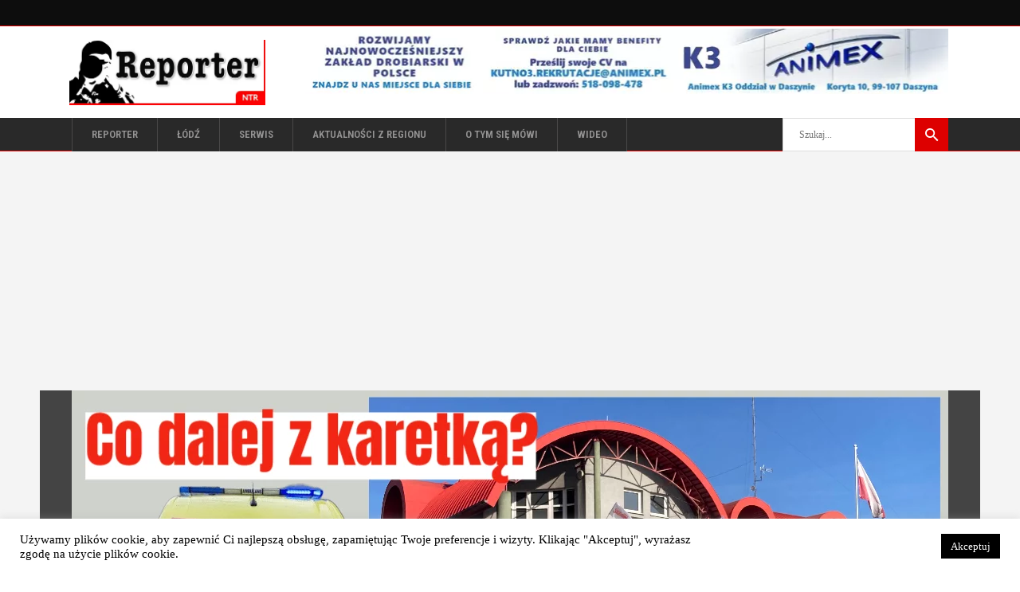

--- FILE ---
content_type: text/html; charset=UTF-8
request_url: https://reporter-ntr.pl/tag/karetka/
body_size: 14361
content:
<!DOCTYPE html><html lang="pl-PL"><head><link rel="stylesheet" media="print" onload="this.onload=null;this.media='all';" id="ao_optimized_gfonts" href="https://fonts.googleapis.com/css?family=Roboto+Condensed%3A100%2C100italic%2C200%2C200italic%2C300%2C300italic%2C400%2C400italic%2C500%2C500italic%2C600%2C600italic%2C700%2C700italic%2C800%2C800italic%2C900%2C900italic%257COpen+Sans%3A100%2C100italic%2C200%2C200italic%2C300%2C300italic%2C400%2C400italic%2C500%2C500italic%2C600%2C600italic%2C700%2C700italic%2C800%2C800italic%2C900%2C900italic&amp;display=swap"><link rel='preload' href='https://reporter-ntr.pl/wp-content/themes/chillnews/assets/css/elegant-icons/fonts/ElegantIcons.woff' as="font" type="font/woff" crossorigin="anonymous"><link rel='preload' href='https://reporter-ntr.pl/wp-content/themes/chillnews/assets/css/ion-icons/fonts/ionicons.ttf?v=2.0.0' as="font" type="font/ttf" crossorigin="anonymous"><meta charset="UTF-8"/><link rel="pingback" href="https://reporter-ntr.pl/xmlrpc.php"/><meta name="viewport" content="width=device-width,initial-scale=1,user-scalable=no"><link media="all" href="https://reporter-ntr.pl/wp-content/cache/autoptimize/css/autoptimize_0426df4c528608132e53782842c54582.css" rel="stylesheet"><title>karetka &#8211; Reporter NTR</title><meta name='robots' content='max-image-preview:large' /><link rel='dns-prefetch' href='//www.googletagmanager.com' /><link rel='dns-prefetch' href='//pagead2.googlesyndication.com' /><link href='https://fonts.gstatic.com' crossorigin='anonymous' rel='preconnect' /> <script type="text/javascript" src="https://reporter-ntr.pl/wp-includes/js/jquery/jquery.min.js?ver=3.7.1" id="jquery-core-js"></script> <script type="text/javascript" src="https://reporter-ntr.pl/wp-includes/js/jquery/jquery-migrate.min.js?ver=3.4.1" id="jquery-migrate-js"></script> <script type="text/javascript" id="cookie-law-info-js-extra">var Cli_Data = {"nn_cookie_ids":[],"cookielist":[],"non_necessary_cookies":[],"ccpaEnabled":"","ccpaRegionBased":"","ccpaBarEnabled":"","strictlyEnabled":["necessary","obligatoire"],"ccpaType":"gdpr","js_blocking":"1","custom_integration":"","triggerDomRefresh":"","secure_cookies":""};
var cli_cookiebar_settings = {"animate_speed_hide":"500","animate_speed_show":"500","background":"#fff","border":"#444","border_on":"","button_1_button_colour":"#000","button_1_button_hover":"#000000","button_1_link_colour":"#fff","button_1_as_button":"1","button_1_new_win":"","button_2_button_colour":"#333","button_2_button_hover":"#292929","button_2_link_colour":"#444","button_2_as_button":"","button_2_hidebar":"","button_3_button_colour":"#dedfe0","button_3_button_hover":"#b2b2b3","button_3_link_colour":"#333333","button_3_as_button":"1","button_3_new_win":"","button_4_button_colour":"#dedfe0","button_4_button_hover":"#b2b2b3","button_4_link_colour":"#333333","button_4_as_button":"1","button_7_button_colour":"#61a229","button_7_button_hover":"#4e8221","button_7_link_colour":"#fff","button_7_as_button":"1","button_7_new_win":"","font_family":"inherit","header_fix":"","notify_animate_hide":"","notify_animate_show":"","notify_div_id":"#cookie-law-info-bar","notify_position_horizontal":"right","notify_position_vertical":"bottom","scroll_close":"","scroll_close_reload":"","accept_close_reload":"","reject_close_reload":"","showagain_tab":"","showagain_background":"#fff","showagain_border":"#000","showagain_div_id":"#cookie-law-info-again","showagain_x_position":"100px","text":"#000","show_once_yn":"","show_once":"10000","logging_on":"","as_popup":"","popup_overlay":"1","bar_heading_text":"","cookie_bar_as":"banner","popup_showagain_position":"bottom-right","widget_position":"left"};
var log_object = {"ajax_url":"https:\/\/reporter-ntr.pl\/wp-admin\/admin-ajax.php"};</script> 
 <script type="text/javascript" src="https://www.googletagmanager.com/gtag/js?id=G-GVDHMXBZP6" id="google_gtagjs-js" async></script> <script type="text/javascript" id="google_gtagjs-js-after">window.dataLayer = window.dataLayer || [];function gtag(){dataLayer.push(arguments);}
gtag("set","linker",{"domains":["reporter-ntr.pl"]});
gtag("js", new Date());
gtag("set", "developer_id.dZTNiMT", true);
gtag("config", "G-GVDHMXBZP6");
 window._googlesitekit = window._googlesitekit || {}; window._googlesitekit.throttledEvents = []; window._googlesitekit.gtagEvent = (name, data) => { var key = JSON.stringify( { name, data } ); if ( !! window._googlesitekit.throttledEvents[ key ] ) { return; } window._googlesitekit.throttledEvents[ key ] = true; setTimeout( () => { delete window._googlesitekit.throttledEvents[ key ]; }, 5 ); gtag( "event", name, { ...data, event_source: "site-kit" } ); };</script> <meta name="generator" content="Site Kit by Google 1.166.0" /><script>(function(i,s,o,g,r,a,m){i['GoogleAnalyticsObject']=r;i[r]=i[r]||function(){
(i[r].q=i[r].q||[]).push(arguments)},i[r].l=1*new Date();a=s.createElement(o),
m=s.getElementsByTagName(o)[0];a.async=1;a.src=g;m.parentNode.insertBefore(a,m)
})(window,document,'script','//www.google-analytics.com/analytics.js','ga');

ga('create', 'UA-58672629-1', 'auto');
ga('send', 'pageview');

setTimeout("ga('send','event','Profitable Engagement','Time on page more than 15 seconds')",15000);
setTimeout("ga('send','event','Profitable Engagement','Time on page more than 30 seconds')",30000);
setTimeout("ga('send','event','Profitable Engagement','Time on page more than 1 minute')",60000);
setTimeout("ga('send','event','Profitable Engagement','Time on page more than 3 minutes')",180000);</script><script>document.createElement( "picture" );if(!window.HTMLPictureElement && document.addEventListener) {window.addEventListener("DOMContentLoaded", function() {var s = document.createElement("script");s.src = "https://reporter-ntr.pl/wp-content/plugins/webp-express/js/picturefill.min.js";document.body.appendChild(s);});}</script><meta name="google-adsense-platform-account" content="ca-host-pub-2644536267352236"><meta name="google-adsense-platform-domain" content="sitekit.withgoogle.com">  <script type="text/javascript" async="async" src="https://pagead2.googlesyndication.com/pagead/js/adsbygoogle.js?client=ca-pub-8494697206660441&amp;host=ca-host-pub-2644536267352236" crossorigin="anonymous"></script> <link rel="icon" href="https://reporter-ntr.pl/wp-content/uploads/2020/08/ntr-logo-150x150.jpg" sizes="32x32" /><link rel="icon" href="https://reporter-ntr.pl/wp-content/uploads/2020/08/ntr-logo.jpg" sizes="192x192" /><link rel="apple-touch-icon" href="https://reporter-ntr.pl/wp-content/uploads/2020/08/ntr-logo.jpg" /><meta name="msapplication-TileImage" content="https://reporter-ntr.pl/wp-content/uploads/2020/08/ntr-logo.jpg" /> <noscript><style>.wpb_animate_when_almost_visible { opacity: 1; }</style></noscript></head><body class="archive tag tag-karetka tag-757 wp-custom-logo wp-theme-chillnews wp-child-theme-chillnews-child mkd-core-1.3 chillnews child-child-ver-1.0.1 chillnews-ver-2.1  mkdf-blog-installed mkdf-header-type3 mkdf-fixed-on-scroll mkdf-default-mobile-header mkdf-sticky-up-mobile-header mkdf- mkdf-bottom-header-area-in-grid wpb-js-composer js-comp-ver-6.7.0 vc_responsive" itemscope itemtype="http://schema.org/WebPage"><div class="mkdf-wrapper"><div class="mkdf-wrapper-inner"><div class="mkdf-top-bar"><div class="mkdf-vertical-align-containers mkdf-50-50"><div class="mkdf-position-left"><div class="mkdf-position-left-inner"></div></div><div class="mkdf-position-right"><div class="mkdf-position-right-inner"></div></div></div></div><header class="mkdf-page-header"><div class="mkdf-logo-area"><div class="mkdf-grid"><div class="mkdf-vertical-align-containers"><div class="mkdf-position-left"><div class="mkdf-position-left-inner"><div class="mkdf-logo-wrapper"> <a href="https://reporter-ntr.pl/" style="height: 82px;"> <picture><source data-srcset="https://reporter-ntr.pl/wp-content/uploads/2022/01/reporter_s3-kopia.jpg.webp" type="image/webp"><noscript><img class="mkdf-normal-logo webpexpress-processed" src="https://reporter-ntr.pl/wp-content/uploads/2022/01/reporter_s3-kopia.jpg" alt="logo"></noscript><img class="lazyload mkdf-normal-logo webpexpress-processed" src='data:image/svg+xml,%3Csvg%20xmlns=%22http://www.w3.org/2000/svg%22%20viewBox=%220%200%20210%20140%22%3E%3C/svg%3E' data-src="https://reporter-ntr.pl/wp-content/uploads/2022/01/reporter_s3-kopia.jpg" alt="logo"></picture> <picture><source data-srcset="https://reporter-ntr.pl/wp-content/uploads/2022/01/reporter_s3-kopia.jpg.webp" type="image/webp"><noscript><img class="mkdf-fixed-logo webpexpress-processed" src="https://reporter-ntr.pl/wp-content/uploads/2022/01/reporter_s3-kopia.jpg" alt="fixed logo"></noscript><img class="lazyload mkdf-fixed-logo webpexpress-processed" src='data:image/svg+xml,%3Csvg%20xmlns=%22http://www.w3.org/2000/svg%22%20viewBox=%220%200%20210%20140%22%3E%3C/svg%3E' data-src="https://reporter-ntr.pl/wp-content/uploads/2022/01/reporter_s3-kopia.jpg" alt="fixed logo"></picture> </a></div></div></div><div class="mkdf-position-right"><div class="mkdf-position-right-inner"><div id="block-176" class="widget widget_block widget_media_image mkdf-header-banner-widget"><div class="wp-block-image"><figure class="aligncenter size-full"><a href="https://www.animex.pl/" target="_blank" rel=" noreferrer noopener"><picture><source data-srcset="https://reporter-ntr.pl/wp-content/uploads/2025/08/animex.jpg.webp 810w, https://reporter-ntr.pl/wp-content/uploads/2025/08/animex-300x30.jpg.webp 300w, https://reporter-ntr.pl/wp-content/uploads/2025/08/animex-768x78.jpg.webp 768w, https://reporter-ntr.pl/wp-content/uploads/2025/08/animex-800x82.jpg.webp 800w" sizes="(max-width: 810px) 100vw, 810px" type="image/webp"><img fetchpriority="high" decoding="async" width="810" height="82" src="https://reporter-ntr.pl/wp-content/uploads/2025/08/animex.jpg" alt="" class="wp-image-88001 webpexpress-processed" srcset="https://reporter-ntr.pl/wp-content/uploads/2025/08/animex.jpg 810w, https://reporter-ntr.pl/wp-content/uploads/2025/08/animex-300x30.jpg 300w, https://reporter-ntr.pl/wp-content/uploads/2025/08/animex-768x78.jpg 768w, https://reporter-ntr.pl/wp-content/uploads/2025/08/animex-800x82.jpg 800w" sizes="(max-width: 810px) 100vw, 810px"></picture></a></figure></div></div><div id="block-223" class="widget widget_block mkdf-header-banner-widget"><hr class="wp-block-separator aligncenter has-alpha-channel-opacity"/></div></div></div></div></div></div><div class="mkdf-fixed-wrapper mkdf-search"><div class="mkdf-menu-area"><div class="mkdf-grid"><div class="mkdf-vertical-align-containers"><div class="mkdf-fixed-logo-holder"><div class="mkdf-logo-wrapper"> <a href="https://reporter-ntr.pl/" style="height: 82px;"> <picture><source data-srcset="https://reporter-ntr.pl/wp-content/uploads/2022/01/reporter_s3-kopia.jpg.webp" type="image/webp"><noscript><img class="mkdf-normal-logo webpexpress-processed" src="https://reporter-ntr.pl/wp-content/uploads/2022/01/reporter_s3-kopia.jpg" alt="logo"></noscript><img class="lazyload mkdf-normal-logo webpexpress-processed" src='data:image/svg+xml,%3Csvg%20xmlns=%22http://www.w3.org/2000/svg%22%20viewBox=%220%200%20210%20140%22%3E%3C/svg%3E' data-src="https://reporter-ntr.pl/wp-content/uploads/2022/01/reporter_s3-kopia.jpg" alt="logo"></picture> <picture><source data-srcset="https://reporter-ntr.pl/wp-content/uploads/2022/01/reporter_s3-kopia.jpg.webp" type="image/webp"><noscript><img class="mkdf-fixed-logo webpexpress-processed" src="https://reporter-ntr.pl/wp-content/uploads/2022/01/reporter_s3-kopia.jpg" alt="fixed logo"></noscript><img class="lazyload mkdf-fixed-logo webpexpress-processed" src='data:image/svg+xml,%3Csvg%20xmlns=%22http://www.w3.org/2000/svg%22%20viewBox=%220%200%20210%20140%22%3E%3C/svg%3E' data-src="https://reporter-ntr.pl/wp-content/uploads/2022/01/reporter_s3-kopia.jpg" alt="fixed logo"></picture> </a></div></div><div class="mkdf-position-left"><div class="mkdf-position-left-inner"><nav class="mkdf-main-menu mkdf-drop-down mkdf-default-nav"><ul id="menu-menu-glowne" class="clearfix"><li id="nav-menu-item-18256" class="menu-item menu-item-type-post_type menu-item-object-page menu-item-home  mkdf-menu-narrow" ><a href="https://reporter-ntr.pl/" class=""><span class="item_outer"><span class="item_inner"><span class="menu_icon_wrapper"><i class="menu_icon blank fa"></i></span><span class="item_text">Reporter</span></span></span></a></li><li id="nav-menu-item-92330" class="menu-item menu-item-type-taxonomy menu-item-object-category  mkdf-menu-narrow" ><a href="https://reporter-ntr.pl/category/lodz/" class=""><span class="item_outer"><span class="item_inner"><span class="menu_icon_wrapper"><i class="menu_icon blank fa"></i></span><span class="item_text">Łódź</span></span></span></a></li><li id="nav-menu-item-92331" class="menu-item menu-item-type-taxonomy menu-item-object-category  mkdf-menu-narrow" ><a href="https://reporter-ntr.pl/category/serwis-3/" class=""><span class="item_outer"><span class="item_inner"><span class="menu_icon_wrapper"><i class="menu_icon blank fa"></i></span><span class="item_text">serwis</span></span></span></a></li><li id="nav-menu-item-69838" class="menu-item menu-item-type-taxonomy menu-item-object-category  mkdf-menu-narrow" ><a href="https://reporter-ntr.pl/category/aktualnosci/" class=""><span class="item_outer"><span class="item_inner"><span class="menu_icon_wrapper"><i class="menu_icon blank fa"></i></span><span class="item_text">Aktualności z regionu</span></span></span></a></li><li id="nav-menu-item-85218" class="menu-item menu-item-type-taxonomy menu-item-object-category  mkdf-menu-narrow" ><a href="https://reporter-ntr.pl/category/o-tym-sie-mowi/" class=""><span class="item_outer"><span class="item_inner"><span class="menu_icon_wrapper"><i class="menu_icon blank fa"></i></span><span class="item_text">O tym się mówi</span></span></span></a></li><li id="nav-menu-item-85239" class="menu-item menu-item-type-taxonomy menu-item-object-category  mkdf-menu-narrow" ><a href="https://reporter-ntr.pl/category/wideo/" class=""><span class="item_outer"><span class="item_inner"><span class="menu_icon_wrapper"><i class="menu_icon blank fa"></i></span><span class="item_text">Wideo</span></span></span></a></li></ul></nav></div></div><div class="mkdf-position-right"><div class="mkdf-position-right-inner"><form class="mkdf-search-menu-holder" id="searchform" action="https://reporter-ntr.pl/" method="get"><div class="mkdf-form-holder"><div class="mkdf-column-left"> <input type="text" placeholder="Szukaj..." name="s" class="mkdf-search-field" autocomplete="off" /></div><div class="mkdf-column-right"> <button class="mkdf-search-submit" type="submit" value="Search"><span class="ion-android-search"></span></button></div></div></form></div></div></div></div></div></div></header><header class="mkdf-mobile-header"><div class="mkdf-mobile-header-inner"><div class="mkdf-mobile-header-holder"><div class="mkdf-grid"><div class="mkdf-vertical-align-containers"><div class="mkdf-mobile-menu-opener"> <a href="javascript:void(0)"> <span class="mkdf-mobile-opener-icon-holder"> <span aria-hidden="true" class="mkdf-icon-font-elegant icon_menu " ></span> <span class="mkdf-mobile-menu-text">MENU</span> </span> </a></div><div class="mkdf-position-center"><div class="mkdf-position-center-inner"><div class="mkdf-mobile-logo-wrapper"> <a href="https://reporter-ntr.pl/" style="height: 37px"> <picture><source data-srcset="https://reporter-ntr.pl/wp-content/uploads/2022/01/reporter_s1-kopia.jpg.webp" type="image/webp"><noscript><img src="https://reporter-ntr.pl/wp-content/uploads/2022/01/reporter_s1-kopia.jpg" alt="mobile-logo" class="webpexpress-processed"></noscript><img src='data:image/svg+xml,%3Csvg%20xmlns=%22http://www.w3.org/2000/svg%22%20viewBox=%220%200%20210%20140%22%3E%3C/svg%3E' data-src="https://reporter-ntr.pl/wp-content/uploads/2022/01/reporter_s1-kopia.jpg" alt="mobile-logo" class="lazyload webpexpress-processed"></picture> </a></div></div></div><div class="mkdf-position-right"><div class="mkdf-position-right-inner"><div id="block-251" class="widget widget_block widget_media_image mkdf-right-from-mobile-logo"><div class="wp-block-image"><figure class="aligncenter size-full"><a href="https://www.animex.pl/" target="_blank" rel=" noreferrer noopener"><picture><source data-srcset="https://reporter-ntr.pl/wp-content/uploads/2025/08/animex.jpg.webp 810w, https://reporter-ntr.pl/wp-content/uploads/2025/08/animex-300x30.jpg.webp 300w, https://reporter-ntr.pl/wp-content/uploads/2025/08/animex-768x78.jpg.webp 768w, https://reporter-ntr.pl/wp-content/uploads/2025/08/animex-800x82.jpg.webp 800w" sizes="(max-width: 810px) 100vw, 810px" type="image/webp"><noscript><img decoding="async" width="810" height="82" src="https://reporter-ntr.pl/wp-content/uploads/2025/08/animex.jpg" alt="animex" class="wp-image-88001 webpexpress-processed" srcset="https://reporter-ntr.pl/wp-content/uploads/2025/08/animex.jpg 810w, https://reporter-ntr.pl/wp-content/uploads/2025/08/animex-300x30.jpg 300w, https://reporter-ntr.pl/wp-content/uploads/2025/08/animex-768x78.jpg 768w, https://reporter-ntr.pl/wp-content/uploads/2025/08/animex-800x82.jpg 800w" sizes="(max-width: 810px) 100vw, 810px"></noscript><img decoding="async" width="810" height="82" src='data:image/svg+xml,%3Csvg%20xmlns=%22http://www.w3.org/2000/svg%22%20viewBox=%220%200%20810%2082%22%3E%3C/svg%3E' data-src="https://reporter-ntr.pl/wp-content/uploads/2025/08/animex.jpg" alt="animex" class="lazyload wp-image-88001 webpexpress-processed" data-srcset="https://reporter-ntr.pl/wp-content/uploads/2025/08/animex.jpg 810w, https://reporter-ntr.pl/wp-content/uploads/2025/08/animex-300x30.jpg 300w, https://reporter-ntr.pl/wp-content/uploads/2025/08/animex-768x78.jpg 768w, https://reporter-ntr.pl/wp-content/uploads/2025/08/animex-800x82.jpg 800w" data-sizes="(max-width: 810px) 100vw, 810px"></picture></a></figure></div></div></div></div></div></div></div><nav class="mkdf-mobile-nav"><div class="mkdf-grid"><ul id="menu-menu-glowne-1" class=""><li id="mobile-menu-item-18256" class="menu-item menu-item-type-post_type menu-item-object-page menu-item-home "><a href="https://reporter-ntr.pl/" class=""><span>Reporter</span></a></li><li id="mobile-menu-item-92330" class="menu-item menu-item-type-taxonomy menu-item-object-category "><a href="https://reporter-ntr.pl/category/lodz/" class=""><span>Łódź</span></a></li><li id="mobile-menu-item-92331" class="menu-item menu-item-type-taxonomy menu-item-object-category "><a href="https://reporter-ntr.pl/category/serwis-3/" class=""><span>serwis</span></a></li><li id="mobile-menu-item-69838" class="menu-item menu-item-type-taxonomy menu-item-object-category "><a href="https://reporter-ntr.pl/category/aktualnosci/" class=""><span>Aktualności z regionu</span></a></li><li id="mobile-menu-item-85218" class="menu-item menu-item-type-taxonomy menu-item-object-category "><a href="https://reporter-ntr.pl/category/o-tym-sie-mowi/" class=""><span>O tym się mówi</span></a></li><li id="mobile-menu-item-85239" class="menu-item menu-item-type-taxonomy menu-item-object-category "><a href="https://reporter-ntr.pl/category/wideo/" class=""><span>Wideo</span></a></li></ul></div></nav></div></header> <a id='mkdf-back-to-top'  href='#'> <span class="mkdf-icon-stack"> <span aria-hidden="true" class="mkdf-icon-font-elegant arrow_carrot-2up " ></span> </span> </a><div class="mkdf-content" ><div class="mkdf-content-inner"><div class="mkdf-container"><div class="mkdf-container-inner clearfix"><div class="mkdf-blog-holder mkdf-blog-type-standard"><article id="post-90787" class="post-90787 post type-post status-publish format-standard has-post-thumbnail hentry category-o-tym-sie-mowi category-ozorkow category-5638 tag-jrg tag-karetka tag-pogotowie tag-straz-pozarna"><div class="mkdf-post-content"><div class="mkdf-post-image-holder"><div class="mkdf-post-image"> <a itemprop="url" href="https://reporter-ntr.pl/pytania-ws-karetki-mieszkancy-zaniepokojeni/" title="Pytania ws. karetki. Mieszkańcy zaniepokojeni"> <picture><source data-srcset="https://reporter-ntr.pl/wp-content/uploads/2025/10/karetka-ozo.png.webp 1100w, https://reporter-ntr.pl/wp-content/uploads/2025/10/karetka-ozo-300x150.png.webp 300w, https://reporter-ntr.pl/wp-content/uploads/2025/10/karetka-ozo-1024x512.png.webp 1024w, https://reporter-ntr.pl/wp-content/uploads/2025/10/karetka-ozo-768x384.png.webp 768w" sizes="(max-width: 1100px) 100vw, 1100px" type="image/webp"><noscript><img width="1100" height="550" src="https://reporter-ntr.pl/wp-content/uploads/2025/10/karetka-ozo.png" class="attachment-1200x0 size-1200x0 wp-post-image webpexpress-processed" alt="karetka" decoding="async" srcset="https://reporter-ntr.pl/wp-content/uploads/2025/10/karetka-ozo.png 1100w, https://reporter-ntr.pl/wp-content/uploads/2025/10/karetka-ozo-300x150.png 300w, https://reporter-ntr.pl/wp-content/uploads/2025/10/karetka-ozo-1024x512.png 1024w, https://reporter-ntr.pl/wp-content/uploads/2025/10/karetka-ozo-768x384.png 768w" sizes="(max-width: 1100px) 100vw, 1100px"></noscript><img width="1100" height="550" src='data:image/svg+xml,%3Csvg%20xmlns=%22http://www.w3.org/2000/svg%22%20viewBox=%220%200%201100%20550%22%3E%3C/svg%3E' data-src="https://reporter-ntr.pl/wp-content/uploads/2025/10/karetka-ozo.png" class="lazyload attachment-1200x0 size-1200x0 wp-post-image webpexpress-processed" alt="karetka" decoding="async" data-srcset="https://reporter-ntr.pl/wp-content/uploads/2025/10/karetka-ozo.png 1100w, https://reporter-ntr.pl/wp-content/uploads/2025/10/karetka-ozo-300x150.png 300w, https://reporter-ntr.pl/wp-content/uploads/2025/10/karetka-ozo-1024x512.png 1024w, https://reporter-ntr.pl/wp-content/uploads/2025/10/karetka-ozo-768x384.png 768w" data-sizes="(max-width: 1100px) 100vw, 1100px"></picture> </a></div><div class ="mkdf-blog-share"><div class="mkdf-social-share-holder mkdf-dropdown"> <a href="javascript:void(0)" target="_self" class="mkdf-social-share-dropdown-opener"> <span class="mkdf-social-share-title">Udostępnij</span> </a><div class="mkdf-social-share-dropdown"><ul><li class="mkdf-facebook-share"> <a class="mkdf-share-link" href="#" onclick="window.open('https://www.facebook.com/sharer.php?u=https%3A%2F%2Freporter-ntr.pl%2Fpytania-ws-karetki-mieszkancy-zaniepokojeni%2F', 'sharer', 'toolbar=0,status=0,width=620,height=280');"> <picture><source data-srcset="https://reporter-ntr.pl/wp-content/uploads/2024/01/fb.jpg.webp" type="image/webp"><noscript><img src="https://reporter-ntr.pl/wp-content/uploads/2024/01/fb.jpg" alt="facebook" class="webpexpress-processed"></noscript><img src='data:image/svg+xml,%3Csvg%20xmlns=%22http://www.w3.org/2000/svg%22%20viewBox=%220%200%20210%20140%22%3E%3C/svg%3E' data-src="https://reporter-ntr.pl/wp-content/uploads/2024/01/fb.jpg" alt="facebook" class="lazyload webpexpress-processed"></picture> </a></li></ul></div></div></div></div><div class="mkdf-post-info"><div itemprop="dateCreated" class="mkdf-post-info-date entry-date updated"><a itemprop="url" href="https://reporter-ntr.pl/2025/10/">15 października 2025</a><meta itemprop="interactionCount" content="UserComments: 0"/></div><div class="mkdf-blog-like"><a href="#" class="mkdf-like" id="mkdf-like-90787-236" title="Lubię to"><span>0</span></a></div></div><h2 itemprop="name" class="entry-title mkdf-post-title"> <a itemprop="url" href="https://reporter-ntr.pl/pytania-ws-karetki-mieszkancy-zaniepokojeni/" title="Pytania ws. karetki. Mieszkańcy zaniepokojeni">Pytania ws. karetki. Mieszkańcy zaniepokojeni</a></h2><p class="mkdf-post-excerpt"> W Ozorkowie mieszkańcy przekazują sobie informacje dot. karetki pogotowia, która nie byłaby już garażowana w pomieszczeniu miejscowej jednostki straży pożarnej. Niektórzy mówią o czarnym scenariuszu i twierdzą, że karetki w ogóle nie będzie już na terenie miasta. Ile jest w tym prawdy?  Rzeczywiście, wiele się ostatnio</p><div class="mkdf-post-read-more-holder"> <a href="https://reporter-ntr.pl/pytania-ws-karetki-mieszkancy-zaniepokojeni/" target="_self"  class="mkdf-btn mkdf-btn-medium mkdf-btn-solid mkdf-btn-icon"  > <span class="mkdf-btn-text">Czytaj więcej</span> <span aria-hidden="true" class="mkdf-icon-font-elegant arrow_carrot-2right mkdf-btn-icon-element" ></span></a></div><div class="mkdf-single-tags-holder"><h6 class="mkdf-single-tags-title">TAGI POSTU:</h6><div class="mkdf-tags"> <a href="https://reporter-ntr.pl/tag/jrg/" rel="tag">jrg</a><a href="https://reporter-ntr.pl/tag/karetka/" rel="tag">karetka</a><a href="https://reporter-ntr.pl/tag/pogotowie/" rel="tag">pogotowie</a><a href="https://reporter-ntr.pl/tag/straz-pozarna/" rel="tag">straż pożarna</a></div></div><div class="mkdf-separator-holder clearfix"><div class="mkdf-separator"></div></div></div></article><article id="post-82465" class="post-82465 post type-post status-publish format-standard has-post-thumbnail hentry category-lokalne-2 category-przeczytaj-tez tag-inwestycje tag-karetka tag-pomoc"><div class="mkdf-post-content"><div class="mkdf-post-image-holder"><div class="mkdf-post-image"> <a itemprop="url" href="https://reporter-ntr.pl/nowa-karetka-w-uniejowie-inwestycja-w-bezpieczenstwo-mieszkancow/" title="Nowa karetka w Uniejowie"> <picture><source data-srcset="https://reporter-ntr.pl/wp-content/uploads/2025/02/karetka-u1-1536x1024.jpg.webp 1536w, https://reporter-ntr.pl/wp-content/uploads/2025/02/karetka-u1-300x200.jpg.webp 300w, https://reporter-ntr.pl/wp-content/uploads/2025/02/karetka-u1-1024x683.jpg.webp 1024w, https://reporter-ntr.pl/wp-content/uploads/2025/02/karetka-u1-768x512.jpg.webp 768w, https://reporter-ntr.pl/wp-content/uploads/2025/02/karetka-u1-1100x733.jpg.webp 1100w, https://reporter-ntr.pl/wp-content/uploads/2025/02/karetka-u1-128x86.jpg.webp 128w" sizes="(max-width: 1200px) 100vw, 1200px" type="image/webp"><noscript><img width="1200" height="800" src="https://reporter-ntr.pl/wp-content/uploads/2025/02/karetka-u1-1536x1024.jpg" class="attachment-1200x0 size-1200x0 wp-post-image webpexpress-processed" alt="" decoding="async" srcset="https://reporter-ntr.pl/wp-content/uploads/2025/02/karetka-u1-1536x1024.jpg 1536w, https://reporter-ntr.pl/wp-content/uploads/2025/02/karetka-u1-300x200.jpg 300w, https://reporter-ntr.pl/wp-content/uploads/2025/02/karetka-u1-1024x683.jpg 1024w, https://reporter-ntr.pl/wp-content/uploads/2025/02/karetka-u1-768x512.jpg 768w, https://reporter-ntr.pl/wp-content/uploads/2025/02/karetka-u1-1100x733.jpg 1100w, https://reporter-ntr.pl/wp-content/uploads/2025/02/karetka-u1-128x86.jpg 128w" sizes="(max-width: 1200px) 100vw, 1200px"></noscript><img width="1200" height="800" src='data:image/svg+xml,%3Csvg%20xmlns=%22http://www.w3.org/2000/svg%22%20viewBox=%220%200%201200%20800%22%3E%3C/svg%3E' data-src="https://reporter-ntr.pl/wp-content/uploads/2025/02/karetka-u1-1536x1024.jpg" class="lazyload attachment-1200x0 size-1200x0 wp-post-image webpexpress-processed" alt="" decoding="async" data-srcset="https://reporter-ntr.pl/wp-content/uploads/2025/02/karetka-u1-1536x1024.jpg 1536w, https://reporter-ntr.pl/wp-content/uploads/2025/02/karetka-u1-300x200.jpg 300w, https://reporter-ntr.pl/wp-content/uploads/2025/02/karetka-u1-1024x683.jpg 1024w, https://reporter-ntr.pl/wp-content/uploads/2025/02/karetka-u1-768x512.jpg 768w, https://reporter-ntr.pl/wp-content/uploads/2025/02/karetka-u1-1100x733.jpg 1100w, https://reporter-ntr.pl/wp-content/uploads/2025/02/karetka-u1-128x86.jpg 128w" data-sizes="(max-width: 1200px) 100vw, 1200px"></picture> </a></div><div class ="mkdf-blog-share"><div class="mkdf-social-share-holder mkdf-dropdown"> <a href="javascript:void(0)" target="_self" class="mkdf-social-share-dropdown-opener"> <span class="mkdf-social-share-title">Udostępnij</span> </a><div class="mkdf-social-share-dropdown"><ul><li class="mkdf-facebook-share"> <a class="mkdf-share-link" href="#" onclick="window.open('https://www.facebook.com/sharer.php?u=https%3A%2F%2Freporter-ntr.pl%2Fnowa-karetka-w-uniejowie-inwestycja-w-bezpieczenstwo-mieszkancow%2F', 'sharer', 'toolbar=0,status=0,width=620,height=280');"> <picture><source data-srcset="https://reporter-ntr.pl/wp-content/uploads/2024/01/fb.jpg.webp" type="image/webp"><noscript><img src="https://reporter-ntr.pl/wp-content/uploads/2024/01/fb.jpg" alt="facebook" class="webpexpress-processed"></noscript><img src='data:image/svg+xml,%3Csvg%20xmlns=%22http://www.w3.org/2000/svg%22%20viewBox=%220%200%20210%20140%22%3E%3C/svg%3E' data-src="https://reporter-ntr.pl/wp-content/uploads/2024/01/fb.jpg" alt="facebook" class="lazyload webpexpress-processed"></picture> </a></li></ul></div></div></div></div><div class="mkdf-post-info"><div itemprop="dateCreated" class="mkdf-post-info-date entry-date updated"><a itemprop="url" href="https://reporter-ntr.pl/2025/03/">6 marca 2025</a><meta itemprop="interactionCount" content="UserComments: 0"/></div><div class="mkdf-blog-like"><a href="#" class="mkdf-like" id="mkdf-like-82465-999" title="Lubię to"><span>0</span></a></div></div><h2 itemprop="name" class="entry-title mkdf-post-title"> <a itemprop="url" href="https://reporter-ntr.pl/nowa-karetka-w-uniejowie-inwestycja-w-bezpieczenstwo-mieszkancow/" title="Nowa karetka w Uniejowie">Nowa karetka w Uniejowie</a></h2><p class="mkdf-post-excerpt"> Uniejów zyskał nowoczesny ambulans, który&nbsp;ma&nbsp;kluczowe znaczenie dla zdrowia i&nbsp;życia mieszkańców. Poddębickie Centrum Zdrowia sp. z&nbsp;o.o. zainwestowało blisko 640 tysięcy złotych w&nbsp;nową karetkę marki Volkswagen Crafter, która&nbsp;od&nbsp;12 lutego 2025 roku stacjonuje w&nbsp;Uniejowie. Inwestycja ta&nbsp;nie&nbsp;tylko&nbsp;zwiększa efektywność ratownictwa medycznego w&nbsp;Uniejowie, ale&nbsp;także służy mieszkańcom powiatu poddębickiego oraz&nbsp;sąsiednich gmin w&nbsp;województwach</p><div class="mkdf-post-read-more-holder"> <a href="https://reporter-ntr.pl/nowa-karetka-w-uniejowie-inwestycja-w-bezpieczenstwo-mieszkancow/" target="_self"  class="mkdf-btn mkdf-btn-medium mkdf-btn-solid mkdf-btn-icon"  > <span class="mkdf-btn-text">Czytaj więcej</span> <span aria-hidden="true" class="mkdf-icon-font-elegant arrow_carrot-2right mkdf-btn-icon-element" ></span></a></div><div class="mkdf-single-tags-holder"><h6 class="mkdf-single-tags-title">TAGI POSTU:</h6><div class="mkdf-tags"> <a href="https://reporter-ntr.pl/tag/inwestycje/" rel="tag">inwestycje</a><a href="https://reporter-ntr.pl/tag/karetka/" rel="tag">karetka</a><a href="https://reporter-ntr.pl/tag/pomoc/" rel="tag">pomoc</a></div></div><div class="mkdf-separator-holder clearfix"><div class="mkdf-separator"></div></div></div></article><article id="post-81329" class="post-81329 post type-post status-publish format-standard has-post-thumbnail hentry category-kraj-i-swiat-wiadomosci-z-kraju-i-ze-swiata category-serwis tag-karetka tag-ratownik-medyczny tag-tragedia tag-zabojstwo"><div class="mkdf-post-content"><div class="mkdf-post-image-holder"><div class="mkdf-post-image"> <a itemprop="url" href="https://reporter-ntr.pl/zabojstwo-ratownika-nowe-fakty/" title="Zabójstwo ratownika! Nowe fakty!"> <noscript><img width="1080" height="607" src="https://reporter-ntr.pl/wp-content/uploads/2025/01/ratownik-medyczny.webp" class="attachment-1200x0 size-1200x0 wp-post-image" alt="ratownik" decoding="async" srcset="https://reporter-ntr.pl/wp-content/uploads/2025/01/ratownik-medyczny.webp 1080w, https://reporter-ntr.pl/wp-content/uploads/2025/01/ratownik-medyczny-300x169.webp 300w, https://reporter-ntr.pl/wp-content/uploads/2025/01/ratownik-medyczny-1024x576.webp 1024w, https://reporter-ntr.pl/wp-content/uploads/2025/01/ratownik-medyczny-768x432.webp 768w" sizes="(max-width: 1080px) 100vw, 1080px" /></noscript><img width="1080" height="607" src='data:image/svg+xml,%3Csvg%20xmlns=%22http://www.w3.org/2000/svg%22%20viewBox=%220%200%201080%20607%22%3E%3C/svg%3E' data-src="https://reporter-ntr.pl/wp-content/uploads/2025/01/ratownik-medyczny.webp" class="lazyload attachment-1200x0 size-1200x0 wp-post-image" alt="ratownik" decoding="async" data-srcset="https://reporter-ntr.pl/wp-content/uploads/2025/01/ratownik-medyczny.webp 1080w, https://reporter-ntr.pl/wp-content/uploads/2025/01/ratownik-medyczny-300x169.webp 300w, https://reporter-ntr.pl/wp-content/uploads/2025/01/ratownik-medyczny-1024x576.webp 1024w, https://reporter-ntr.pl/wp-content/uploads/2025/01/ratownik-medyczny-768x432.webp 768w" data-sizes="(max-width: 1080px) 100vw, 1080px" /> </a></div><div class ="mkdf-blog-share"><div class="mkdf-social-share-holder mkdf-dropdown"> <a href="javascript:void(0)" target="_self" class="mkdf-social-share-dropdown-opener"> <span class="mkdf-social-share-title">Udostępnij</span> </a><div class="mkdf-social-share-dropdown"><ul><li class="mkdf-facebook-share"> <a class="mkdf-share-link" href="#" onclick="window.open('https://www.facebook.com/sharer.php?u=https%3A%2F%2Freporter-ntr.pl%2Fzabojstwo-ratownika-nowe-fakty%2F', 'sharer', 'toolbar=0,status=0,width=620,height=280');"> <picture><source data-srcset="https://reporter-ntr.pl/wp-content/uploads/2024/01/fb.jpg.webp" type="image/webp"><noscript><img src="https://reporter-ntr.pl/wp-content/uploads/2024/01/fb.jpg" alt="facebook" class="webpexpress-processed"></noscript><img src='data:image/svg+xml,%3Csvg%20xmlns=%22http://www.w3.org/2000/svg%22%20viewBox=%220%200%20210%20140%22%3E%3C/svg%3E' data-src="https://reporter-ntr.pl/wp-content/uploads/2024/01/fb.jpg" alt="facebook" class="lazyload webpexpress-processed"></picture> </a></li></ul></div></div></div></div><div class="mkdf-post-info"><div itemprop="dateCreated" class="mkdf-post-info-date entry-date updated"><a itemprop="url" href="https://reporter-ntr.pl/2025/01/">27 stycznia 2025</a><meta itemprop="interactionCount" content="UserComments: 0"/></div><div class="mkdf-blog-like"><a href="#" class="mkdf-like" id="mkdf-like-81329-454" title="Lubię to"><span>0</span></a></div></div><h2 itemprop="name" class="entry-title mkdf-post-title"> <a itemprop="url" href="https://reporter-ntr.pl/zabojstwo-ratownika-nowe-fakty/" title="Zabójstwo ratownika! Nowe fakty!">Zabójstwo ratownika! Nowe fakty!</a></h2><p class="mkdf-post-excerpt"> Tragedia wydarzyła się w Siedlcach. 59-letni Adam Cz. źle się poczuł i wezwał pogotowie. Po przyjeździe karetki zaatakował jednego z ratowników medycznych. 64-letni ratownik został ugodzony nożem w klatkę piersiową i po przewiezieniu do szpitala zmarł. Drugi z ratowników został zraniony w nadgarstek.  Prokuratura poinformowała, że dziś</p><div class="mkdf-post-read-more-holder"> <a href="https://reporter-ntr.pl/zabojstwo-ratownika-nowe-fakty/" target="_self"  class="mkdf-btn mkdf-btn-medium mkdf-btn-solid mkdf-btn-icon"  > <span class="mkdf-btn-text">Czytaj więcej</span> <span aria-hidden="true" class="mkdf-icon-font-elegant arrow_carrot-2right mkdf-btn-icon-element" ></span></a></div><div class="mkdf-single-tags-holder"><h6 class="mkdf-single-tags-title">TAGI POSTU:</h6><div class="mkdf-tags"> <a href="https://reporter-ntr.pl/tag/karetka/" rel="tag">karetka</a><a href="https://reporter-ntr.pl/tag/ratownik-medyczny/" rel="tag">ratownik medyczny</a><a href="https://reporter-ntr.pl/tag/tragedia/" rel="tag">tragedia</a><a href="https://reporter-ntr.pl/tag/zabojstwo/" rel="tag">zabójstwo</a></div></div><div class="mkdf-separator-holder clearfix"><div class="mkdf-separator"></div></div></div></article><article id="post-78942" class="post-78942 post type-post status-publish format-standard has-post-thumbnail hentry category-powiat-poddebicki category-przeczytaj-tez category-zadzim tag-karetka tag-policja tag-pomoc tag-senior"><div class="mkdf-post-content"><div class="mkdf-post-image-holder"><div class="mkdf-post-image"> <a itemprop="url" href="https://reporter-ntr.pl/na-pomoc-seniorowi-z-zadzimia/" title="Na pomoc seniorowi z Zadzimia"> <picture><source data-srcset="https://reporter-ntr.pl/wp-content/uploads/2024/12/na-pomoc-seniorowi.jpg.webp 900w, https://reporter-ntr.pl/wp-content/uploads/2024/12/na-pomoc-seniorowi-300x252.jpg.webp 300w, https://reporter-ntr.pl/wp-content/uploads/2024/12/na-pomoc-seniorowi-768x646.jpg.webp 768w" sizes="(max-width: 900px) 100vw, 900px" type="image/webp"><noscript><img width="900" height="757" src="https://reporter-ntr.pl/wp-content/uploads/2024/12/na-pomoc-seniorowi.jpg" class="attachment-1200x0 size-1200x0 wp-post-image webpexpress-processed" alt="na pomoc" decoding="async" srcset="https://reporter-ntr.pl/wp-content/uploads/2024/12/na-pomoc-seniorowi.jpg 900w, https://reporter-ntr.pl/wp-content/uploads/2024/12/na-pomoc-seniorowi-300x252.jpg 300w, https://reporter-ntr.pl/wp-content/uploads/2024/12/na-pomoc-seniorowi-768x646.jpg 768w" sizes="(max-width: 900px) 100vw, 900px"></noscript><img width="900" height="757" src='data:image/svg+xml,%3Csvg%20xmlns=%22http://www.w3.org/2000/svg%22%20viewBox=%220%200%20900%20757%22%3E%3C/svg%3E' data-src="https://reporter-ntr.pl/wp-content/uploads/2024/12/na-pomoc-seniorowi.jpg" class="lazyload attachment-1200x0 size-1200x0 wp-post-image webpexpress-processed" alt="na pomoc" decoding="async" data-srcset="https://reporter-ntr.pl/wp-content/uploads/2024/12/na-pomoc-seniorowi.jpg 900w, https://reporter-ntr.pl/wp-content/uploads/2024/12/na-pomoc-seniorowi-300x252.jpg 300w, https://reporter-ntr.pl/wp-content/uploads/2024/12/na-pomoc-seniorowi-768x646.jpg 768w" data-sizes="(max-width: 900px) 100vw, 900px"></picture> </a></div><div class ="mkdf-blog-share"><div class="mkdf-social-share-holder mkdf-dropdown"> <a href="javascript:void(0)" target="_self" class="mkdf-social-share-dropdown-opener"> <span class="mkdf-social-share-title">Udostępnij</span> </a><div class="mkdf-social-share-dropdown"><ul><li class="mkdf-facebook-share"> <a class="mkdf-share-link" href="#" onclick="window.open('https://www.facebook.com/sharer.php?u=https%3A%2F%2Freporter-ntr.pl%2Fna-pomoc-seniorowi-z-zadzimia%2F', 'sharer', 'toolbar=0,status=0,width=620,height=280');"> <picture><source data-srcset="https://reporter-ntr.pl/wp-content/uploads/2024/01/fb.jpg.webp" type="image/webp"><noscript><img src="https://reporter-ntr.pl/wp-content/uploads/2024/01/fb.jpg" alt="facebook" class="webpexpress-processed"></noscript><img src='data:image/svg+xml,%3Csvg%20xmlns=%22http://www.w3.org/2000/svg%22%20viewBox=%220%200%20210%20140%22%3E%3C/svg%3E' data-src="https://reporter-ntr.pl/wp-content/uploads/2024/01/fb.jpg" alt="facebook" class="lazyload webpexpress-processed"></picture> </a></li></ul></div></div></div></div><div class="mkdf-post-info"><div itemprop="dateCreated" class="mkdf-post-info-date entry-date updated"><a itemprop="url" href="https://reporter-ntr.pl/2024/12/">4 grudnia 2024</a><meta itemprop="interactionCount" content="UserComments: 0"/></div><div class="mkdf-blog-like"><a href="#" class="mkdf-like" id="mkdf-like-78942-580" title="Lubię to"><span>0</span></a></div></div><h2 itemprop="name" class="entry-title mkdf-post-title"> <a itemprop="url" href="https://reporter-ntr.pl/na-pomoc-seniorowi-z-zadzimia/" title="Na pomoc seniorowi z Zadzimia">Na pomoc seniorowi z Zadzimia</a></h2><p class="mkdf-post-excerpt"> Dzielnicowi zareagowali na zgłoszenie pracownika transportu medycznego, który nie mógł skontaktować się ze starszym pacjentem mieszkającym samotnie. Pod wskazanym adresem policjanci usłyszeli wołanie o pomoc, co natychmiast wzbudziło ich czujność. Dzięki ich szybkiej reakcji funkcjonariusze pomogli poszkodowanemu mężczyźnie.  Wczesnym rankiem do dwóch dzielnicowych pełniących służbę w</p><div class="mkdf-post-read-more-holder"> <a href="https://reporter-ntr.pl/na-pomoc-seniorowi-z-zadzimia/" target="_self"  class="mkdf-btn mkdf-btn-medium mkdf-btn-solid mkdf-btn-icon"  > <span class="mkdf-btn-text">Czytaj więcej</span> <span aria-hidden="true" class="mkdf-icon-font-elegant arrow_carrot-2right mkdf-btn-icon-element" ></span></a></div><div class="mkdf-single-tags-holder"><h6 class="mkdf-single-tags-title">TAGI POSTU:</h6><div class="mkdf-tags"> <a href="https://reporter-ntr.pl/tag/karetka/" rel="tag">karetka</a><a href="https://reporter-ntr.pl/tag/policja/" rel="tag">policja</a><a href="https://reporter-ntr.pl/tag/pomoc/" rel="tag">pomoc</a><a href="https://reporter-ntr.pl/tag/senior/" rel="tag">senior</a></div></div><div class="mkdf-separator-holder clearfix"><div class="mkdf-separator"></div></div></div></article><article id="post-77856" class="post-77856 post type-post status-publish format-standard has-post-thumbnail hentry category-w-skrocie tag-dramat tag-dziecko tag-karetka tag-tragedia"><div class="mkdf-post-content"><div class="mkdf-post-image-holder"><div class="mkdf-post-image"> <a itemprop="url" href="https://reporter-ntr.pl/nie-zyje-3-letnie-dziecko/" title="Nie żyje 3-letnie dziecko"> <picture><source data-srcset="https://reporter-ntr.pl/wp-content/uploads/2023/02/karetka.jpg.webp 780w, https://reporter-ntr.pl/wp-content/uploads/2023/02/karetka-300x200.jpg.webp 300w, https://reporter-ntr.pl/wp-content/uploads/2023/02/karetka-768x512.jpg.webp 768w, https://reporter-ntr.pl/wp-content/uploads/2023/02/karetka-128x86.jpg.webp 128w" sizes="(max-width: 780px) 100vw, 780px" type="image/webp"><noscript><img width="780" height="520" src="https://reporter-ntr.pl/wp-content/uploads/2023/02/karetka.jpg" class="attachment-1200x0 size-1200x0 wp-post-image webpexpress-processed" alt="karetka tragedia" decoding="async" srcset="https://reporter-ntr.pl/wp-content/uploads/2023/02/karetka.jpg 780w, https://reporter-ntr.pl/wp-content/uploads/2023/02/karetka-300x200.jpg 300w, https://reporter-ntr.pl/wp-content/uploads/2023/02/karetka-768x512.jpg 768w, https://reporter-ntr.pl/wp-content/uploads/2023/02/karetka-128x86.jpg 128w" sizes="(max-width: 780px) 100vw, 780px"></noscript><img width="780" height="520" src='data:image/svg+xml,%3Csvg%20xmlns=%22http://www.w3.org/2000/svg%22%20viewBox=%220%200%20780%20520%22%3E%3C/svg%3E' data-src="https://reporter-ntr.pl/wp-content/uploads/2023/02/karetka.jpg" class="lazyload attachment-1200x0 size-1200x0 wp-post-image webpexpress-processed" alt="karetka tragedia" decoding="async" data-srcset="https://reporter-ntr.pl/wp-content/uploads/2023/02/karetka.jpg 780w, https://reporter-ntr.pl/wp-content/uploads/2023/02/karetka-300x200.jpg 300w, https://reporter-ntr.pl/wp-content/uploads/2023/02/karetka-768x512.jpg 768w, https://reporter-ntr.pl/wp-content/uploads/2023/02/karetka-128x86.jpg 128w" data-sizes="(max-width: 780px) 100vw, 780px"></picture> </a></div><div class ="mkdf-blog-share"><div class="mkdf-social-share-holder mkdf-dropdown"> <a href="javascript:void(0)" target="_self" class="mkdf-social-share-dropdown-opener"> <span class="mkdf-social-share-title">Udostępnij</span> </a><div class="mkdf-social-share-dropdown"><ul><li class="mkdf-facebook-share"> <a class="mkdf-share-link" href="#" onclick="window.open('https://www.facebook.com/sharer.php?u=https%3A%2F%2Freporter-ntr.pl%2Fnie-zyje-3-letnie-dziecko%2F', 'sharer', 'toolbar=0,status=0,width=620,height=280');"> <picture><source data-srcset="https://reporter-ntr.pl/wp-content/uploads/2024/01/fb.jpg.webp" type="image/webp"><noscript><img src="https://reporter-ntr.pl/wp-content/uploads/2024/01/fb.jpg" alt="facebook" class="webpexpress-processed"></noscript><img src='data:image/svg+xml,%3Csvg%20xmlns=%22http://www.w3.org/2000/svg%22%20viewBox=%220%200%20210%20140%22%3E%3C/svg%3E' data-src="https://reporter-ntr.pl/wp-content/uploads/2024/01/fb.jpg" alt="facebook" class="lazyload webpexpress-processed"></picture> </a></li></ul></div></div></div></div><div class="mkdf-post-info"><div itemprop="dateCreated" class="mkdf-post-info-date entry-date updated"><a itemprop="url" href="https://reporter-ntr.pl/2024/11/">7 listopada 2024</a><meta itemprop="interactionCount" content="UserComments: 0"/></div><div class="mkdf-blog-like"><a href="#" class="mkdf-like" id="mkdf-like-77856-874" title="Lubię to"><span>0</span></a></div></div><h2 itemprop="name" class="entry-title mkdf-post-title"> <a itemprop="url" href="https://reporter-ntr.pl/nie-zyje-3-letnie-dziecko/" title="Nie żyje 3-letnie dziecko">Nie żyje 3-letnie dziecko</a></h2><p class="mkdf-post-excerpt"> Dramatyczne informacje z Wielkopolski. Do szpitala w Nowym Tomyślu z powodu zatrucia pokarmowego trafiło trzyletnie dziecko. Lekarzom nie udało się go uratować. Dyspozytor numeru alarmowego odmówił wysłania karetki.</p><div class="mkdf-post-read-more-holder"> <a href="https://reporter-ntr.pl/nie-zyje-3-letnie-dziecko/" target="_self"  class="mkdf-btn mkdf-btn-medium mkdf-btn-solid mkdf-btn-icon"  > <span class="mkdf-btn-text">Czytaj więcej</span> <span aria-hidden="true" class="mkdf-icon-font-elegant arrow_carrot-2right mkdf-btn-icon-element" ></span></a></div><div class="mkdf-single-tags-holder"><h6 class="mkdf-single-tags-title">TAGI POSTU:</h6><div class="mkdf-tags"> <a href="https://reporter-ntr.pl/tag/dramat/" rel="tag">dramat</a><a href="https://reporter-ntr.pl/tag/dziecko/" rel="tag">dziecko</a><a href="https://reporter-ntr.pl/tag/karetka/" rel="tag">karetka</a><a href="https://reporter-ntr.pl/tag/tragedia/" rel="tag">tragedia</a></div></div><div class="mkdf-separator-holder clearfix"><div class="mkdf-separator"></div></div></div></article><article id="post-75984" class="post-75984 post type-post status-publish format-standard has-post-thumbnail hentry category-o-tym-sie-mowi category-o-tym-sie-mowi-2 category-popularne category-powiat-leczycki category-temat-glowny category-leczyca tag-karetka tag-liceum tag-orlik tag-szkola tag-uczniowie tag-wf tag-wypadek"><div class="mkdf-post-content"><div class="mkdf-post-image-holder"><div class="mkdf-post-image"> <a itemprop="url" href="https://reporter-ntr.pl/co-wydarzylo-sie-na-orliku-w-leczycy-o-tym-rozmawialismy-z-burmistrzem-starosta-i-dyrektorami-szkol/" title="Co wydarzyło się na orliku w Łęczycy? O tym rozmawialiśmy z burmistrzem, starostą i dyrektorami szkół"> <picture><source data-srcset="https://reporter-ntr.pl/wp-content/uploads/2024/10/orlik-w3-1536x891.jpg.webp 1536w, https://reporter-ntr.pl/wp-content/uploads/2024/10/orlik-w3-300x174.jpg.webp 300w, https://reporter-ntr.pl/wp-content/uploads/2024/10/orlik-w3-1024x594.jpg.webp 1024w, https://reporter-ntr.pl/wp-content/uploads/2024/10/orlik-w3-768x445.jpg.webp 768w, https://reporter-ntr.pl/wp-content/uploads/2024/10/orlik-w3-1100x638.jpg.webp 1100w, https://reporter-ntr.pl/wp-content/uploads/2024/10/orlik-w3.jpg.webp 1573w" sizes="(max-width: 1200px) 100vw, 1200px" type="image/webp"><noscript><img width="1200" height="696" src="https://reporter-ntr.pl/wp-content/uploads/2024/10/orlik-w3-1536x891.jpg" class="attachment-1200x0 size-1200x0 wp-post-image webpexpress-processed" alt="orlik wypadek" decoding="async" srcset="https://reporter-ntr.pl/wp-content/uploads/2024/10/orlik-w3-1536x891.jpg 1536w, https://reporter-ntr.pl/wp-content/uploads/2024/10/orlik-w3-300x174.jpg 300w, https://reporter-ntr.pl/wp-content/uploads/2024/10/orlik-w3-1024x594.jpg 1024w, https://reporter-ntr.pl/wp-content/uploads/2024/10/orlik-w3-768x445.jpg 768w, https://reporter-ntr.pl/wp-content/uploads/2024/10/orlik-w3-1100x638.jpg 1100w, https://reporter-ntr.pl/wp-content/uploads/2024/10/orlik-w3.jpg 1573w" sizes="(max-width: 1200px) 100vw, 1200px"></noscript><img width="1200" height="696" src='data:image/svg+xml,%3Csvg%20xmlns=%22http://www.w3.org/2000/svg%22%20viewBox=%220%200%201200%20696%22%3E%3C/svg%3E' data-src="https://reporter-ntr.pl/wp-content/uploads/2024/10/orlik-w3-1536x891.jpg" class="lazyload attachment-1200x0 size-1200x0 wp-post-image webpexpress-processed" alt="orlik wypadek" decoding="async" data-srcset="https://reporter-ntr.pl/wp-content/uploads/2024/10/orlik-w3-1536x891.jpg 1536w, https://reporter-ntr.pl/wp-content/uploads/2024/10/orlik-w3-300x174.jpg 300w, https://reporter-ntr.pl/wp-content/uploads/2024/10/orlik-w3-1024x594.jpg 1024w, https://reporter-ntr.pl/wp-content/uploads/2024/10/orlik-w3-768x445.jpg 768w, https://reporter-ntr.pl/wp-content/uploads/2024/10/orlik-w3-1100x638.jpg 1100w, https://reporter-ntr.pl/wp-content/uploads/2024/10/orlik-w3.jpg 1573w" data-sizes="(max-width: 1200px) 100vw, 1200px"></picture> </a></div><div class ="mkdf-blog-share"><div class="mkdf-social-share-holder mkdf-dropdown"> <a href="javascript:void(0)" target="_self" class="mkdf-social-share-dropdown-opener"> <span class="mkdf-social-share-title">Udostępnij</span> </a><div class="mkdf-social-share-dropdown"><ul><li class="mkdf-facebook-share"> <a class="mkdf-share-link" href="#" onclick="window.open('https://www.facebook.com/sharer.php?u=https%3A%2F%2Freporter-ntr.pl%2Fco-wydarzylo-sie-na-orliku-w-leczycy-o-tym-rozmawialismy-z-burmistrzem-starosta-i-dyrektorami-szkol%2F', 'sharer', 'toolbar=0,status=0,width=620,height=280');"> <picture><source data-srcset="https://reporter-ntr.pl/wp-content/uploads/2024/01/fb.jpg.webp" type="image/webp"><noscript><img src="https://reporter-ntr.pl/wp-content/uploads/2024/01/fb.jpg" alt="facebook" class="webpexpress-processed"></noscript><img src='data:image/svg+xml,%3Csvg%20xmlns=%22http://www.w3.org/2000/svg%22%20viewBox=%220%200%20210%20140%22%3E%3C/svg%3E' data-src="https://reporter-ntr.pl/wp-content/uploads/2024/01/fb.jpg" alt="facebook" class="lazyload webpexpress-processed"></picture> </a></li></ul></div></div></div></div><div class="mkdf-post-info"><div itemprop="dateCreated" class="mkdf-post-info-date entry-date updated"><a itemprop="url" href="https://reporter-ntr.pl/2024/10/">8 października 2024</a><meta itemprop="interactionCount" content="UserComments: 0"/></div><div class="mkdf-blog-like"><a href="#" class="mkdf-like" id="mkdf-like-75984-135" title="Lubię to"><span>0</span></a></div></div><h2 itemprop="name" class="entry-title mkdf-post-title"> <a itemprop="url" href="https://reporter-ntr.pl/co-wydarzylo-sie-na-orliku-w-leczycy-o-tym-rozmawialismy-z-burmistrzem-starosta-i-dyrektorami-szkol/" title="Co wydarzyło się na orliku w Łęczycy? O tym rozmawialiśmy z burmistrzem, starostą i dyrektorami szkół">Co wydarzyło się na orliku w Łęczycy? O tym rozmawialiśmy z burmistrzem, starostą i dyrektorami szkół</a></h2><p class="mkdf-post-excerpt"> Widok ratowników medycznych udzielających pomocy leżącemu na murawie boiska przy LO im. Kazimierza Wielkiego uczniowi, bardzo zaniepokoił naszego czytelnika. Redakcja otrzymała zdjęcia z akcji.  Co stało się na boisku orlika przy liceum? Włodarz miasta o sprawie dowiedział się od nas.  - Przypuszczam, że ten chłopiec nie jest</p><div class="mkdf-post-read-more-holder"> <a href="https://reporter-ntr.pl/co-wydarzylo-sie-na-orliku-w-leczycy-o-tym-rozmawialismy-z-burmistrzem-starosta-i-dyrektorami-szkol/" target="_self"  class="mkdf-btn mkdf-btn-medium mkdf-btn-solid mkdf-btn-icon"  > <span class="mkdf-btn-text">Czytaj więcej</span> <span aria-hidden="true" class="mkdf-icon-font-elegant arrow_carrot-2right mkdf-btn-icon-element" ></span></a></div><div class="mkdf-single-tags-holder"><h6 class="mkdf-single-tags-title">TAGI POSTU:</h6><div class="mkdf-tags"> <a href="https://reporter-ntr.pl/tag/karetka/" rel="tag">karetka</a><a href="https://reporter-ntr.pl/tag/liceum/" rel="tag">liceum</a><a href="https://reporter-ntr.pl/tag/orlik/" rel="tag">orlik</a><a href="https://reporter-ntr.pl/tag/szkola/" rel="tag">szkoła</a><a href="https://reporter-ntr.pl/tag/uczniowie/" rel="tag">uczniowie</a><a href="https://reporter-ntr.pl/tag/wf/" rel="tag">wf</a><a href="https://reporter-ntr.pl/tag/wypadek/" rel="tag">wypadek</a></div></div><div class="mkdf-separator-holder clearfix"><div class="mkdf-separator"></div></div></div></article><article id="post-75701" class="post-75701 post type-post status-publish format-standard has-post-thumbnail hentry category-dramat category-dramat-2 category-powiat-leczycki category-temat-glowny category-tematy-dnia category-tylko-u-nas category-leczyca tag-karetka tag-mlodziez tag-orlik tag-pogotowie tag-wypadek"><div class="mkdf-post-content"><div class="mkdf-post-image-holder"><div class="mkdf-post-image"> <a itemprop="url" href="https://reporter-ntr.pl/dramatyczne-sceny-na-orliku-w-leczycy/" title="Dramatyczne sceny na orliku w Łęczycy!"> <picture><source data-srcset="https://reporter-ntr.pl/wp-content/uploads/2024/10/orlik-w3-1536x891.jpg.webp 1536w, https://reporter-ntr.pl/wp-content/uploads/2024/10/orlik-w3-300x174.jpg.webp 300w, https://reporter-ntr.pl/wp-content/uploads/2024/10/orlik-w3-1024x594.jpg.webp 1024w, https://reporter-ntr.pl/wp-content/uploads/2024/10/orlik-w3-768x445.jpg.webp 768w, https://reporter-ntr.pl/wp-content/uploads/2024/10/orlik-w3-1100x638.jpg.webp 1100w, https://reporter-ntr.pl/wp-content/uploads/2024/10/orlik-w3.jpg.webp 1573w" sizes="(max-width: 1200px) 100vw, 1200px" type="image/webp"><noscript><img width="1200" height="696" src="https://reporter-ntr.pl/wp-content/uploads/2024/10/orlik-w3-1536x891.jpg" class="attachment-1200x0 size-1200x0 wp-post-image webpexpress-processed" alt="orlik wypadek" decoding="async" srcset="https://reporter-ntr.pl/wp-content/uploads/2024/10/orlik-w3-1536x891.jpg 1536w, https://reporter-ntr.pl/wp-content/uploads/2024/10/orlik-w3-300x174.jpg 300w, https://reporter-ntr.pl/wp-content/uploads/2024/10/orlik-w3-1024x594.jpg 1024w, https://reporter-ntr.pl/wp-content/uploads/2024/10/orlik-w3-768x445.jpg 768w, https://reporter-ntr.pl/wp-content/uploads/2024/10/orlik-w3-1100x638.jpg 1100w, https://reporter-ntr.pl/wp-content/uploads/2024/10/orlik-w3.jpg 1573w" sizes="(max-width: 1200px) 100vw, 1200px"></noscript><img width="1200" height="696" src='data:image/svg+xml,%3Csvg%20xmlns=%22http://www.w3.org/2000/svg%22%20viewBox=%220%200%201200%20696%22%3E%3C/svg%3E' data-src="https://reporter-ntr.pl/wp-content/uploads/2024/10/orlik-w3-1536x891.jpg" class="lazyload attachment-1200x0 size-1200x0 wp-post-image webpexpress-processed" alt="orlik wypadek" decoding="async" data-srcset="https://reporter-ntr.pl/wp-content/uploads/2024/10/orlik-w3-1536x891.jpg 1536w, https://reporter-ntr.pl/wp-content/uploads/2024/10/orlik-w3-300x174.jpg 300w, https://reporter-ntr.pl/wp-content/uploads/2024/10/orlik-w3-1024x594.jpg 1024w, https://reporter-ntr.pl/wp-content/uploads/2024/10/orlik-w3-768x445.jpg 768w, https://reporter-ntr.pl/wp-content/uploads/2024/10/orlik-w3-1100x638.jpg 1100w, https://reporter-ntr.pl/wp-content/uploads/2024/10/orlik-w3.jpg 1573w" data-sizes="(max-width: 1200px) 100vw, 1200px"></picture> </a></div><div class ="mkdf-blog-share"><div class="mkdf-social-share-holder mkdf-dropdown"> <a href="javascript:void(0)" target="_self" class="mkdf-social-share-dropdown-opener"> <span class="mkdf-social-share-title">Udostępnij</span> </a><div class="mkdf-social-share-dropdown"><ul><li class="mkdf-facebook-share"> <a class="mkdf-share-link" href="#" onclick="window.open('https://www.facebook.com/sharer.php?u=https%3A%2F%2Freporter-ntr.pl%2Fdramatyczne-sceny-na-orliku-w-leczycy%2F', 'sharer', 'toolbar=0,status=0,width=620,height=280');"> <picture><source data-srcset="https://reporter-ntr.pl/wp-content/uploads/2024/01/fb.jpg.webp" type="image/webp"><noscript><img src="https://reporter-ntr.pl/wp-content/uploads/2024/01/fb.jpg" alt="facebook" class="webpexpress-processed"></noscript><img src='data:image/svg+xml,%3Csvg%20xmlns=%22http://www.w3.org/2000/svg%22%20viewBox=%220%200%20210%20140%22%3E%3C/svg%3E' data-src="https://reporter-ntr.pl/wp-content/uploads/2024/01/fb.jpg" alt="facebook" class="lazyload webpexpress-processed"></picture> </a></li></ul></div></div></div></div><div class="mkdf-post-info"><div itemprop="dateCreated" class="mkdf-post-info-date entry-date updated"><a itemprop="url" href="https://reporter-ntr.pl/2024/10/">2 października 2024</a><meta itemprop="interactionCount" content="UserComments: 0"/></div><div class="mkdf-blog-like"><a href="#" class="mkdf-like" id="mkdf-like-75701-682" title="Lubię to"><span>0</span></a></div></div><h2 itemprop="name" class="entry-title mkdf-post-title"> <a itemprop="url" href="https://reporter-ntr.pl/dramatyczne-sceny-na-orliku-w-leczycy/" title="Dramatyczne sceny na orliku w Łęczycy!">Dramatyczne sceny na orliku w Łęczycy!</a></h2><p class="mkdf-post-excerpt"> Podczas zajęć sportowych na orliku przy LO im. Kazimierza Wielkiego w Łęczycy doszło do dramatycznych scen. Nasz czytelnik przesłał nam zdjęcia na których widać leżącą na murawie osobę a wokół niej młodzież w sportowych strojach i animatora sportu. Są też zdjęcia udzielających pomocy medycznej ratowników.  Widać</p><div class="mkdf-post-read-more-holder"> <a href="https://reporter-ntr.pl/dramatyczne-sceny-na-orliku-w-leczycy/" target="_self"  class="mkdf-btn mkdf-btn-medium mkdf-btn-solid mkdf-btn-icon"  > <span class="mkdf-btn-text">Czytaj więcej</span> <span aria-hidden="true" class="mkdf-icon-font-elegant arrow_carrot-2right mkdf-btn-icon-element" ></span></a></div><div class="mkdf-single-tags-holder"><h6 class="mkdf-single-tags-title">TAGI POSTU:</h6><div class="mkdf-tags"> <a href="https://reporter-ntr.pl/tag/karetka/" rel="tag">karetka</a><a href="https://reporter-ntr.pl/tag/mlodziez/" rel="tag">młodzież</a><a href="https://reporter-ntr.pl/tag/orlik/" rel="tag">orlik</a><a href="https://reporter-ntr.pl/tag/pogotowie/" rel="tag">pogotowie</a><a href="https://reporter-ntr.pl/tag/wypadek/" rel="tag">wypadek</a></div></div><div class="mkdf-separator-holder clearfix"><div class="mkdf-separator"></div></div></div></article><article id="post-75303" class="post-75303 post type-post status-publish format-standard has-post-thumbnail hentry category-w-skrocie category-lodz tag-dramat tag-gwalt tag-karetka tag-smierc tag-zgon"><div class="mkdf-post-content"><div class="mkdf-post-image-holder"><div class="mkdf-post-image"> <a itemprop="url" href="https://reporter-ntr.pl/brutalny-gwalt-w-lodzi/" title="Brutalny gwałt w Łodzi"> <picture><source data-srcset="https://reporter-ntr.pl/wp-content/uploads/2020/12/karetka.jpg.webp 780w, https://reporter-ntr.pl/wp-content/uploads/2020/12/karetka-300x200.jpg.webp 300w, https://reporter-ntr.pl/wp-content/uploads/2020/12/karetka-768x512.jpg.webp 768w" sizes="(max-width: 780px) 100vw, 780px" type="image/webp"><noscript><img width="780" height="520" src="https://reporter-ntr.pl/wp-content/uploads/2020/12/karetka.jpg" class="attachment-1200x0 size-1200x0 wp-post-image webpexpress-processed" alt="karetka" decoding="async" srcset="https://reporter-ntr.pl/wp-content/uploads/2020/12/karetka.jpg 780w, https://reporter-ntr.pl/wp-content/uploads/2020/12/karetka-300x200.jpg 300w, https://reporter-ntr.pl/wp-content/uploads/2020/12/karetka-768x512.jpg 768w" sizes="(max-width: 780px) 100vw, 780px"></noscript><img width="780" height="520" src='data:image/svg+xml,%3Csvg%20xmlns=%22http://www.w3.org/2000/svg%22%20viewBox=%220%200%20780%20520%22%3E%3C/svg%3E' data-src="https://reporter-ntr.pl/wp-content/uploads/2020/12/karetka.jpg" class="lazyload attachment-1200x0 size-1200x0 wp-post-image webpexpress-processed" alt="karetka" decoding="async" data-srcset="https://reporter-ntr.pl/wp-content/uploads/2020/12/karetka.jpg 780w, https://reporter-ntr.pl/wp-content/uploads/2020/12/karetka-300x200.jpg 300w, https://reporter-ntr.pl/wp-content/uploads/2020/12/karetka-768x512.jpg 768w" data-sizes="(max-width: 780px) 100vw, 780px"></picture> </a></div><div class ="mkdf-blog-share"><div class="mkdf-social-share-holder mkdf-dropdown"> <a href="javascript:void(0)" target="_self" class="mkdf-social-share-dropdown-opener"> <span class="mkdf-social-share-title">Udostępnij</span> </a><div class="mkdf-social-share-dropdown"><ul><li class="mkdf-facebook-share"> <a class="mkdf-share-link" href="#" onclick="window.open('https://www.facebook.com/sharer.php?u=https%3A%2F%2Freporter-ntr.pl%2Fbrutalny-gwalt-w-lodzi%2F', 'sharer', 'toolbar=0,status=0,width=620,height=280');"> <picture><source data-srcset="https://reporter-ntr.pl/wp-content/uploads/2024/01/fb.jpg.webp" type="image/webp"><noscript><img src="https://reporter-ntr.pl/wp-content/uploads/2024/01/fb.jpg" alt="facebook" class="webpexpress-processed"></noscript><img src='data:image/svg+xml,%3Csvg%20xmlns=%22http://www.w3.org/2000/svg%22%20viewBox=%220%200%20210%20140%22%3E%3C/svg%3E' data-src="https://reporter-ntr.pl/wp-content/uploads/2024/01/fb.jpg" alt="facebook" class="lazyload webpexpress-processed"></picture> </a></li></ul></div></div></div></div><div class="mkdf-post-info"><div itemprop="dateCreated" class="mkdf-post-info-date entry-date updated"><a itemprop="url" href="https://reporter-ntr.pl/2024/09/">26 września 2024</a><meta itemprop="interactionCount" content="UserComments: 0"/></div><div class="mkdf-blog-like"><a href="#" class="mkdf-like" id="mkdf-like-75303-698" title="Lubię to"><span>0</span></a></div></div><h2 itemprop="name" class="entry-title mkdf-post-title"> <a itemprop="url" href="https://reporter-ntr.pl/brutalny-gwalt-w-lodzi/" title="Brutalny gwałt w Łodzi">Brutalny gwałt w Łodzi</a></h2><p class="mkdf-post-excerpt"> Mieszkanka dzielnicy Bałuty została znaleziona nad ranem w pasie zieleni. Kiedy zabierało ją pogotowie, temperatura jej ciała wynosiła tylko 25 stopni Celsjusza. Kobieta została brutalnie zgwałcona. Zmarła w szpitalu. Na nieprzytomną 57-letnią Katarzynę trafiła przypadkowa kobieta, która w niedzielę przed godziną 7 szła do pracy. Widok był</p><div class="mkdf-post-read-more-holder"> <a href="https://reporter-ntr.pl/brutalny-gwalt-w-lodzi/" target="_self"  class="mkdf-btn mkdf-btn-medium mkdf-btn-solid mkdf-btn-icon"  > <span class="mkdf-btn-text">Czytaj więcej</span> <span aria-hidden="true" class="mkdf-icon-font-elegant arrow_carrot-2right mkdf-btn-icon-element" ></span></a></div><div class="mkdf-single-tags-holder"><h6 class="mkdf-single-tags-title">TAGI POSTU:</h6><div class="mkdf-tags"> <a href="https://reporter-ntr.pl/tag/dramat/" rel="tag">dramat</a><a href="https://reporter-ntr.pl/tag/gwalt/" rel="tag">gwałt</a><a href="https://reporter-ntr.pl/tag/karetka/" rel="tag">karetka</a><a href="https://reporter-ntr.pl/tag/smierc/" rel="tag">śmierć</a><a href="https://reporter-ntr.pl/tag/zgon/" rel="tag">zgon</a></div></div><div class="mkdf-separator-holder clearfix"><div class="mkdf-separator"></div></div></div></article><article id="post-73163" class="post-73163 post type-post status-publish format-standard has-post-thumbnail hentry category-bbc category-brenna tag-karetka tag-osp tag-pomoc tag-upal"><div class="mkdf-post-content"><div class="mkdf-post-image-holder"><div class="mkdf-post-image"> <a itemprop="url" href="https://reporter-ntr.pl/zaslabl-klient-biedronki-przyjechali-strazacy-i-pogotowie/" title="Zasłabł klient Biedronki. Przyjechali strażacy i pogotowie"> <picture><source data-srcset="https://reporter-ntr.pl/wp-content/uploads/2024/08/zaslabl2-1536x1152.jpg.webp 1536w, https://reporter-ntr.pl/wp-content/uploads/2024/08/zaslabl2-300x225.jpg.webp 300w, https://reporter-ntr.pl/wp-content/uploads/2024/08/zaslabl2-1024x768.jpg.webp 1024w, https://reporter-ntr.pl/wp-content/uploads/2024/08/zaslabl2-768x576.jpg.webp 768w, https://reporter-ntr.pl/wp-content/uploads/2024/08/zaslabl2-800x600.jpg.webp 800w, https://reporter-ntr.pl/wp-content/uploads/2024/08/zaslabl2-1100x825.jpg.webp 1100w" sizes="(max-width: 1200px) 100vw, 1200px" type="image/webp"><noscript><img width="1200" height="900" src="https://reporter-ntr.pl/wp-content/uploads/2024/08/zaslabl2-1536x1152.jpg" class="attachment-1200x0 size-1200x0 wp-post-image webpexpress-processed" alt="zasłabnięcie" decoding="async" srcset="https://reporter-ntr.pl/wp-content/uploads/2024/08/zaslabl2-1536x1152.jpg 1536w, https://reporter-ntr.pl/wp-content/uploads/2024/08/zaslabl2-300x225.jpg 300w, https://reporter-ntr.pl/wp-content/uploads/2024/08/zaslabl2-1024x768.jpg 1024w, https://reporter-ntr.pl/wp-content/uploads/2024/08/zaslabl2-768x576.jpg 768w, https://reporter-ntr.pl/wp-content/uploads/2024/08/zaslabl2-800x600.jpg 800w, https://reporter-ntr.pl/wp-content/uploads/2024/08/zaslabl2-1100x825.jpg 1100w" sizes="(max-width: 1200px) 100vw, 1200px"></noscript><img width="1200" height="900" src='data:image/svg+xml,%3Csvg%20xmlns=%22http://www.w3.org/2000/svg%22%20viewBox=%220%200%201200%20900%22%3E%3C/svg%3E' data-src="https://reporter-ntr.pl/wp-content/uploads/2024/08/zaslabl2-1536x1152.jpg" class="lazyload attachment-1200x0 size-1200x0 wp-post-image webpexpress-processed" alt="zasłabnięcie" decoding="async" data-srcset="https://reporter-ntr.pl/wp-content/uploads/2024/08/zaslabl2-1536x1152.jpg 1536w, https://reporter-ntr.pl/wp-content/uploads/2024/08/zaslabl2-300x225.jpg 300w, https://reporter-ntr.pl/wp-content/uploads/2024/08/zaslabl2-1024x768.jpg 1024w, https://reporter-ntr.pl/wp-content/uploads/2024/08/zaslabl2-768x576.jpg 768w, https://reporter-ntr.pl/wp-content/uploads/2024/08/zaslabl2-800x600.jpg 800w, https://reporter-ntr.pl/wp-content/uploads/2024/08/zaslabl2-1100x825.jpg 1100w" data-sizes="(max-width: 1200px) 100vw, 1200px"></picture> </a></div><div class ="mkdf-blog-share"><div class="mkdf-social-share-holder mkdf-dropdown"> <a href="javascript:void(0)" target="_self" class="mkdf-social-share-dropdown-opener"> <span class="mkdf-social-share-title">Udostępnij</span> </a><div class="mkdf-social-share-dropdown"><ul><li class="mkdf-facebook-share"> <a class="mkdf-share-link" href="#" onclick="window.open('https://www.facebook.com/sharer.php?u=https%3A%2F%2Freporter-ntr.pl%2Fzaslabl-klient-biedronki-przyjechali-strazacy-i-pogotowie%2F', 'sharer', 'toolbar=0,status=0,width=620,height=280');"> <picture><source data-srcset="https://reporter-ntr.pl/wp-content/uploads/2024/01/fb.jpg.webp" type="image/webp"><noscript><img src="https://reporter-ntr.pl/wp-content/uploads/2024/01/fb.jpg" alt="facebook" class="webpexpress-processed"></noscript><img src='data:image/svg+xml,%3Csvg%20xmlns=%22http://www.w3.org/2000/svg%22%20viewBox=%220%200%20210%20140%22%3E%3C/svg%3E' data-src="https://reporter-ntr.pl/wp-content/uploads/2024/01/fb.jpg" alt="facebook" class="lazyload webpexpress-processed"></picture> </a></li></ul></div></div></div></div><div class="mkdf-post-info"><div itemprop="dateCreated" class="mkdf-post-info-date entry-date updated"><a itemprop="url" href="https://reporter-ntr.pl/2024/08/">7 sierpnia 2024</a><meta itemprop="interactionCount" content="UserComments: 0"/></div><div class="mkdf-blog-like"><a href="#" class="mkdf-like" id="mkdf-like-73163-137" title="Lubię to"><span>0</span></a></div></div><h2 itemprop="name" class="entry-title mkdf-post-title"> <a itemprop="url" href="https://reporter-ntr.pl/zaslabl-klient-biedronki-przyjechali-strazacy-i-pogotowie/" title="Zasłabł klient Biedronki. Przyjechali strażacy i pogotowie">Zasłabł klient Biedronki. Przyjechali strażacy i pogotowie</a></h2><p class="mkdf-post-excerpt"> Dziś w południe (7 sierpnia) przy dyskoncie w Brennej druhowie z miejscowej OSP musieli przed przyjazdem pogotowia udzielić pierwszej pomocy medycznej mężczyźnie, któremu zrobiło się słabo. Na miejsce przyjechały dwa auta z OSP a także karetka pogotowia.  W czasie upałów rośnie liczba podobnych interwencji. Starsi mieszkańcy</p><div class="mkdf-post-read-more-holder"> <a href="https://reporter-ntr.pl/zaslabl-klient-biedronki-przyjechali-strazacy-i-pogotowie/" target="_self"  class="mkdf-btn mkdf-btn-medium mkdf-btn-solid mkdf-btn-icon"  > <span class="mkdf-btn-text">Czytaj więcej</span> <span aria-hidden="true" class="mkdf-icon-font-elegant arrow_carrot-2right mkdf-btn-icon-element" ></span></a></div><div class="mkdf-single-tags-holder"><h6 class="mkdf-single-tags-title">TAGI POSTU:</h6><div class="mkdf-tags"> <a href="https://reporter-ntr.pl/tag/karetka/" rel="tag">karetka</a><a href="https://reporter-ntr.pl/tag/osp/" rel="tag">osp</a><a href="https://reporter-ntr.pl/tag/pomoc/" rel="tag">pomoc</a><a href="https://reporter-ntr.pl/tag/upal/" rel="tag">upał</a></div></div><div class="mkdf-separator-holder clearfix"><div class="mkdf-separator"></div></div></div></article><article id="post-72274" class="post-72274 post type-post status-publish format-standard has-post-thumbnail hentry category-warto-przeczytac category-lodzkie tag-karetka tag-pomoc tag-wsrm"><div class="mkdf-post-content"><div class="mkdf-post-image-holder"><div class="mkdf-post-image"> <a itemprop="url" href="https://reporter-ntr.pl/nowoczesna-karetka-w-ramach-budzetu-obywatelskiego/" title="Nowoczesna karetka w ramach budżetu obywatelskiego"> <picture><source data-srcset="https://reporter-ntr.pl/wp-content/uploads/2024/07/karetka-l3.jpg.webp 1200w, https://reporter-ntr.pl/wp-content/uploads/2024/07/karetka-l3-300x200.jpg.webp 300w, https://reporter-ntr.pl/wp-content/uploads/2024/07/karetka-l3-1024x683.jpg.webp 1024w, https://reporter-ntr.pl/wp-content/uploads/2024/07/karetka-l3-768x512.jpg.webp 768w, https://reporter-ntr.pl/wp-content/uploads/2024/07/karetka-l3-1100x733.jpg.webp 1100w, https://reporter-ntr.pl/wp-content/uploads/2024/07/karetka-l3-128x86.jpg.webp 128w" sizes="(max-width: 1200px) 100vw, 1200px" type="image/webp"><noscript><img width="1200" height="800" src="https://reporter-ntr.pl/wp-content/uploads/2024/07/karetka-l3.jpg" class="attachment-1200x0 size-1200x0 wp-post-image webpexpress-processed" alt="karetka łódzkie" decoding="async" srcset="https://reporter-ntr.pl/wp-content/uploads/2024/07/karetka-l3.jpg 1200w, https://reporter-ntr.pl/wp-content/uploads/2024/07/karetka-l3-300x200.jpg 300w, https://reporter-ntr.pl/wp-content/uploads/2024/07/karetka-l3-1024x683.jpg 1024w, https://reporter-ntr.pl/wp-content/uploads/2024/07/karetka-l3-768x512.jpg 768w, https://reporter-ntr.pl/wp-content/uploads/2024/07/karetka-l3-1100x733.jpg 1100w, https://reporter-ntr.pl/wp-content/uploads/2024/07/karetka-l3-128x86.jpg 128w" sizes="(max-width: 1200px) 100vw, 1200px"></noscript><img width="1200" height="800" src='data:image/svg+xml,%3Csvg%20xmlns=%22http://www.w3.org/2000/svg%22%20viewBox=%220%200%201200%20800%22%3E%3C/svg%3E' data-src="https://reporter-ntr.pl/wp-content/uploads/2024/07/karetka-l3.jpg" class="lazyload attachment-1200x0 size-1200x0 wp-post-image webpexpress-processed" alt="karetka łódzkie" decoding="async" data-srcset="https://reporter-ntr.pl/wp-content/uploads/2024/07/karetka-l3.jpg 1200w, https://reporter-ntr.pl/wp-content/uploads/2024/07/karetka-l3-300x200.jpg 300w, https://reporter-ntr.pl/wp-content/uploads/2024/07/karetka-l3-1024x683.jpg 1024w, https://reporter-ntr.pl/wp-content/uploads/2024/07/karetka-l3-768x512.jpg 768w, https://reporter-ntr.pl/wp-content/uploads/2024/07/karetka-l3-1100x733.jpg 1100w, https://reporter-ntr.pl/wp-content/uploads/2024/07/karetka-l3-128x86.jpg 128w" data-sizes="(max-width: 1200px) 100vw, 1200px"></picture> </a></div><div class ="mkdf-blog-share"><div class="mkdf-social-share-holder mkdf-dropdown"> <a href="javascript:void(0)" target="_self" class="mkdf-social-share-dropdown-opener"> <span class="mkdf-social-share-title">Udostępnij</span> </a><div class="mkdf-social-share-dropdown"><ul><li class="mkdf-facebook-share"> <a class="mkdf-share-link" href="#" onclick="window.open('https://www.facebook.com/sharer.php?u=https%3A%2F%2Freporter-ntr.pl%2Fnowoczesna-karetka-w-ramach-budzetu-obywatelskiego%2F', 'sharer', 'toolbar=0,status=0,width=620,height=280');"> <picture><source data-srcset="https://reporter-ntr.pl/wp-content/uploads/2024/01/fb.jpg.webp" type="image/webp"><noscript><img src="https://reporter-ntr.pl/wp-content/uploads/2024/01/fb.jpg" alt="facebook" class="webpexpress-processed"></noscript><img src='data:image/svg+xml,%3Csvg%20xmlns=%22http://www.w3.org/2000/svg%22%20viewBox=%220%200%20210%20140%22%3E%3C/svg%3E' data-src="https://reporter-ntr.pl/wp-content/uploads/2024/01/fb.jpg" alt="facebook" class="lazyload webpexpress-processed"></picture> </a></li></ul></div></div></div></div><div class="mkdf-post-info"><div itemprop="dateCreated" class="mkdf-post-info-date entry-date updated"><a itemprop="url" href="https://reporter-ntr.pl/2024/07/">4 lipca 2024</a><meta itemprop="interactionCount" content="UserComments: 0"/></div><div class="mkdf-blog-like"><a href="#" class="mkdf-like" id="mkdf-like-72274-807" title="Lubię to"><span>0</span></a></div></div><h2 itemprop="name" class="entry-title mkdf-post-title"> <a itemprop="url" href="https://reporter-ntr.pl/nowoczesna-karetka-w-ramach-budzetu-obywatelskiego/" title="Nowoczesna karetka w ramach budżetu obywatelskiego">Nowoczesna karetka w ramach budżetu obywatelskiego</a></h2><p class="mkdf-post-excerpt"> Nowoczesny i specjalistyczny ambulans od piątku będzie wyjeżdżał na pomoc mieszkańcom powiatów: skierniewickiego, brzezińskiego, łowickiego i zgierskiego. Karetka wraz z wyposażeniem kosztowała blisko 860 tys. zł, z czego niecałe pół miliona to pieniądze z Budżetu Obywatelskiego Województwa Łódzkiego, a ponad 340 tys. zł pokryła Wojewódzka</p><div class="mkdf-post-read-more-holder"> <a href="https://reporter-ntr.pl/nowoczesna-karetka-w-ramach-budzetu-obywatelskiego/" target="_self"  class="mkdf-btn mkdf-btn-medium mkdf-btn-solid mkdf-btn-icon"  > <span class="mkdf-btn-text">Czytaj więcej</span> <span aria-hidden="true" class="mkdf-icon-font-elegant arrow_carrot-2right mkdf-btn-icon-element" ></span></a></div><div class="mkdf-single-tags-holder"><h6 class="mkdf-single-tags-title">TAGI POSTU:</h6><div class="mkdf-tags"> <a href="https://reporter-ntr.pl/tag/karetka/" rel="tag">karetka</a><a href="https://reporter-ntr.pl/tag/pomoc/" rel="tag">pomoc</a><a href="https://reporter-ntr.pl/tag/wsrm/" rel="tag">wsrm</a></div></div><div class="mkdf-separator-holder clearfix"><div class="mkdf-separator"></div></div></div></article></div></div></div></div></div><footer><div class="mkdf-footer-inner clearfix"><div class="mkdf-footer-top-holder"><div class="mkdf-footer-top "><div class="mkdf-container"><div class="mkdf-container-inner"><div class="mkdf-three-columns clearfix"><div class="mkdf-three-columns-inner"><div class="mkdf-column"><div class="mkdf-column-inner"><div id="block-164" class="widget mkdf-footer-column-1 widget_block widget_text"><p><strong>Reporter NTR StartPress Media</strong></p></div><div id="block-165" class="widget mkdf-footer-column-1 widget_block widget_text"><p>e-mail: <a href="mailto:naczelny@reporter-ntr.pl">naczelny@reporter-ntr.pl</a><br><a href="mailto:redakcja@reporter-ntr.pl">redakcja@reporter-ntr.pl</a><br><a href="mailto:biuro@reporter-ntr.pl">biuro@reporter-ntr.pl</a></p></div><div id="block-163" class="widget mkdf-footer-column-1 widget_block widget_text"><p>NIP: 726-209-70-85</p></div><div id="block-261" class="widget mkdf-footer-column-1 widget_block"><div class="wp-block-buttons is-layout-flex wp-block-buttons-is-layout-flex"><div class="wp-block-button"><a class="wp-block-button__link wp-element-button" href="https://www.youtube.com/@reporterntr6923">Filmy</a></div></div></div></div></div><div class="mkdf-column"><div class="mkdf-column-inner"><div id="block-213" class="widget mkdf-footer-column-2 widget_block widget_media_image"><figure class="wp-block-image size-full"><a href="https://www.facebook.com/people/reporter-ntrpl/100035937287304/" target="_blank" rel=" noreferrer noopener"><picture><source data-srcset="https://reporter-ntr.pl/wp-content/uploads/2024/09/klawiatura-czerwona.jpg.webp 1600w, https://reporter-ntr.pl/wp-content/uploads/2024/09/klawiatura-czerwona-300x142.jpg.webp 300w, https://reporter-ntr.pl/wp-content/uploads/2024/09/klawiatura-czerwona-1024x484.jpg.webp 1024w, https://reporter-ntr.pl/wp-content/uploads/2024/09/klawiatura-czerwona-768x363.jpg.webp 768w, https://reporter-ntr.pl/wp-content/uploads/2024/09/klawiatura-czerwona-1536x727.jpg.webp 1536w, https://reporter-ntr.pl/wp-content/uploads/2024/09/klawiatura-czerwona-1100x520.jpg.webp 1100w" sizes="(max-width: 1600px) 100vw, 1600px" type="image/webp"><noscript><img decoding="async" width="1600" height="757" src="https://reporter-ntr.pl/wp-content/uploads/2024/09/klawiatura-czerwona.jpg" alt="" class="wp-image-74138 webpexpress-processed" srcset="https://reporter-ntr.pl/wp-content/uploads/2024/09/klawiatura-czerwona.jpg 1600w, https://reporter-ntr.pl/wp-content/uploads/2024/09/klawiatura-czerwona-300x142.jpg 300w, https://reporter-ntr.pl/wp-content/uploads/2024/09/klawiatura-czerwona-1024x484.jpg 1024w, https://reporter-ntr.pl/wp-content/uploads/2024/09/klawiatura-czerwona-768x363.jpg 768w, https://reporter-ntr.pl/wp-content/uploads/2024/09/klawiatura-czerwona-1536x727.jpg 1536w, https://reporter-ntr.pl/wp-content/uploads/2024/09/klawiatura-czerwona-1100x520.jpg 1100w" sizes="(max-width: 1600px) 100vw, 1600px"></noscript><img decoding="async" width="1600" height="757" src='data:image/svg+xml,%3Csvg%20xmlns=%22http://www.w3.org/2000/svg%22%20viewBox=%220%200%201600%20757%22%3E%3C/svg%3E' data-src="https://reporter-ntr.pl/wp-content/uploads/2024/09/klawiatura-czerwona.jpg" alt="" class="lazyload wp-image-74138 webpexpress-processed" data-srcset="https://reporter-ntr.pl/wp-content/uploads/2024/09/klawiatura-czerwona.jpg 1600w, https://reporter-ntr.pl/wp-content/uploads/2024/09/klawiatura-czerwona-300x142.jpg 300w, https://reporter-ntr.pl/wp-content/uploads/2024/09/klawiatura-czerwona-1024x484.jpg 1024w, https://reporter-ntr.pl/wp-content/uploads/2024/09/klawiatura-czerwona-768x363.jpg 768w, https://reporter-ntr.pl/wp-content/uploads/2024/09/klawiatura-czerwona-1536x727.jpg 1536w, https://reporter-ntr.pl/wp-content/uploads/2024/09/klawiatura-czerwona-1100x520.jpg 1100w" data-sizes="(max-width: 1600px) 100vw, 1600px"></picture></a><figcaption class="wp-element-caption">Obserwuj reporter-ntr.pl na Facebooku</figcaption></figure></div></div></div><div class="mkdf-column"><div class="mkdf-column-inner"><div id="block-227" class="widget mkdf-footer-column-3 widget_block widget_media_image"><div class="wp-block-image wp-duotone-unset-1"><figure class="aligncenter size-large"><a href="https://www.facebook.com/groups/1091601005497239" target="_blank" rel=" noreferrer noopener"><picture><source data-srcset="https://reporter-ntr.pl/wp-content/uploads/2025/01/bbc1-1-1024x490.jpg.webp 1024w, https://reporter-ntr.pl/wp-content/uploads/2025/01/bbc1-1-300x144.jpg.webp 300w, https://reporter-ntr.pl/wp-content/uploads/2025/01/bbc1-1-768x368.jpg.webp 768w, https://reporter-ntr.pl/wp-content/uploads/2025/01/bbc1-1-1536x735.jpg.webp 1536w, https://reporter-ntr.pl/wp-content/uploads/2025/01/bbc1-1-1100x527.jpg.webp 1100w" sizes="(max-width: 1024px) 100vw, 1024px" type="image/webp"><noscript><img decoding="async" width="1024" height="490" src="https://reporter-ntr.pl/wp-content/uploads/2025/01/bbc1-1-1024x490.jpg" alt="" class="wp-image-81477 webpexpress-processed" srcset="https://reporter-ntr.pl/wp-content/uploads/2025/01/bbc1-1-1024x490.jpg 1024w, https://reporter-ntr.pl/wp-content/uploads/2025/01/bbc1-1-300x144.jpg 300w, https://reporter-ntr.pl/wp-content/uploads/2025/01/bbc1-1-768x368.jpg 768w, https://reporter-ntr.pl/wp-content/uploads/2025/01/bbc1-1-1536x735.jpg 1536w, https://reporter-ntr.pl/wp-content/uploads/2025/01/bbc1-1-1100x527.jpg 1100w" sizes="(max-width: 1024px) 100vw, 1024px"></noscript><img decoding="async" width="1024" height="490" src='data:image/svg+xml,%3Csvg%20xmlns=%22http://www.w3.org/2000/svg%22%20viewBox=%220%200%201024%20490%22%3E%3C/svg%3E' data-src="https://reporter-ntr.pl/wp-content/uploads/2025/01/bbc1-1-1024x490.jpg" alt="" class="lazyload wp-image-81477 webpexpress-processed" data-srcset="https://reporter-ntr.pl/wp-content/uploads/2025/01/bbc1-1-1024x490.jpg 1024w, https://reporter-ntr.pl/wp-content/uploads/2025/01/bbc1-1-300x144.jpg 300w, https://reporter-ntr.pl/wp-content/uploads/2025/01/bbc1-1-768x368.jpg 768w, https://reporter-ntr.pl/wp-content/uploads/2025/01/bbc1-1-1536x735.jpg 1536w, https://reporter-ntr.pl/wp-content/uploads/2025/01/bbc1-1-1100x527.jpg 1100w" data-sizes="(max-width: 1024px) 100vw, 1024px"></picture></a><figcaption class="wp-element-caption"><strong>Beskidy Bliżej Ciebie - Spotted</strong></figcaption></figure></div></div></div></div></div></div></div></div></div></div><div class="mkdf-footer-bottom-holder"><div class="mkdf-footer-bottom-holder-inner "><div class="mkdf-container"><div class="mkdf-container-inner"><div class="mkdf-three-columns clearfix"><div class="mkdf-three-columns-inner"><div class="mkdf-column"><div class="mkdf-column-inner"><div id="block-144" class="widget mkdf-footer-bottom-left widget_block widget_text"><p>Reporter NTR - Wszelkie prawa zastrzeżone</p></div></div></div><div class="mkdf-column"><div class="mkdf-column-inner"><div id="block-143" class="widget mkdf-footer-text widget_block widget_text"><p></p></div></div></div><div class="mkdf-column"><div class="mkdf-column-inner"><div id="block-142" class="widget mkdf-footer-bottom-left widget_block widget_text"><p>Realizacja: Dianthus</p></div></div></div></div></div></div></div></div></div></div></footer></div></div>  <script type="speculationrules">{"prefetch":[{"source":"document","where":{"and":[{"href_matches":"\/*"},{"not":{"href_matches":["\/wp-*.php","\/wp-admin\/*","\/wp-content\/uploads\/*","\/wp-content\/*","\/wp-content\/plugins\/*","\/wp-content\/themes\/chillnews-child\/*","\/wp-content\/themes\/chillnews\/*","\/*\\?(.+)"]}},{"not":{"selector_matches":"a[rel~=\"nofollow\"]"}},{"not":{"selector_matches":".no-prefetch, .no-prefetch a"}}]},"eagerness":"conservative"}]}</script> <div id="cookie-law-info-bar" data-nosnippet="true"><span><div class="cli-bar-container cli-style-v2"><div class="cli-bar-message">Używamy plików cookie, aby zapewnić Ci najlepszą obsługę, zapamiętując Twoje preferencje i wizyty. Klikając "Akceptuj", wyrażasz zgodę na użycie plików cookie.</div><div class="cli-bar-btn_container"><a role='button' data-cli_action="accept" id="cookie_action_close_header" class="medium cli-plugin-button cli-plugin-main-button cookie_action_close_header cli_action_button wt-cli-accept-btn">Akceptuj</a></div></div></span></div><div id="cookie-law-info-again" data-nosnippet="true"><span id="cookie_hdr_showagain">Privacy &amp; Cookies Policy</span></div><div class="cli-modal" data-nosnippet="true" id="cliSettingsPopup" tabindex="-1" role="dialog" aria-labelledby="cliSettingsPopup" aria-hidden="true"><div class="cli-modal-dialog" role="document"><div class="cli-modal-content cli-bar-popup"> <button type="button" class="cli-modal-close" id="cliModalClose"> <svg class="" viewBox="0 0 24 24"><path d="M19 6.41l-1.41-1.41-5.59 5.59-5.59-5.59-1.41 1.41 5.59 5.59-5.59 5.59 1.41 1.41 5.59-5.59 5.59 5.59 1.41-1.41-5.59-5.59z"></path><path d="M0 0h24v24h-24z" fill="none"></path></svg> <span class="wt-cli-sr-only">Close</span> </button><div class="cli-modal-body"><div class="cli-container-fluid cli-tab-container"><div class="cli-row"><div class="cli-col-12 cli-align-items-stretch cli-px-0"><div class="cli-privacy-overview"><h4>Privacy Overview</h4><div class="cli-privacy-content"><div class="cli-privacy-content-text">This website uses cookies to improve your experience while you navigate through the website. Out of these, the cookies that are categorized as necessary are stored on your browser as they are essential for the working of basic functionalities of the website. We also use third-party cookies that help us analyze and understand how you use this website. These cookies will be stored in your browser only with your consent. You also have the option to opt-out of these cookies. But opting out of some of these cookies may affect your browsing experience.</div></div> <a class="cli-privacy-readmore" aria-label="Show more" role="button" data-readmore-text="Show more" data-readless-text="Show less"></a></div></div><div class="cli-col-12 cli-align-items-stretch cli-px-0 cli-tab-section-container"><div class="cli-tab-section"><div class="cli-tab-header"> <a role="button" tabindex="0" class="cli-nav-link cli-settings-mobile" data-target="necessary" data-toggle="cli-toggle-tab"> Necessary </a><div class="wt-cli-necessary-checkbox"> <input type="checkbox" class="cli-user-preference-checkbox"  id="wt-cli-checkbox-necessary" data-id="checkbox-necessary" checked="checked"  /> <label class="form-check-label" for="wt-cli-checkbox-necessary">Necessary</label></div> <span class="cli-necessary-caption">Always Enabled</span></div><div class="cli-tab-content"><div class="cli-tab-pane cli-fade" data-id="necessary"><div class="wt-cli-cookie-description"> Necessary cookies are absolutely essential for the website to function properly. This category only includes cookies that ensures basic functionalities and security features of the website. These cookies do not store any personal information.</div></div></div></div><div class="cli-tab-section"><div class="cli-tab-header"> <a role="button" tabindex="0" class="cli-nav-link cli-settings-mobile" data-target="non-necessary" data-toggle="cli-toggle-tab"> Non-necessary </a><div class="cli-switch"> <input type="checkbox" id="wt-cli-checkbox-non-necessary" class="cli-user-preference-checkbox"  data-id="checkbox-non-necessary" checked='checked' /> <label for="wt-cli-checkbox-non-necessary" class="cli-slider" data-cli-enable="Enabled" data-cli-disable="Disabled"><span class="wt-cli-sr-only">Non-necessary</span></label></div></div><div class="cli-tab-content"><div class="cli-tab-pane cli-fade" data-id="non-necessary"><div class="wt-cli-cookie-description"> Any cookies that may not be particularly necessary for the website to function and is used specifically to collect user personal data via analytics, ads, other embedded contents are termed as non-necessary cookies. It is mandatory to procure user consent prior to running these cookies on your website.</div></div></div></div></div></div></div></div><div class="cli-modal-footer"><div class="wt-cli-element cli-container-fluid cli-tab-container"><div class="cli-row"><div class="cli-col-12 cli-align-items-stretch cli-px-0"><div class="cli-tab-footer wt-cli-privacy-overview-actions"> <a id="wt-cli-privacy-save-btn" role="button" tabindex="0" data-cli-action="accept" class="wt-cli-privacy-btn cli_setting_save_button wt-cli-privacy-accept-btn cli-btn">SAVE &amp; ACCEPT</a></div></div></div></div></div></div></div></div><div class="cli-modal-backdrop cli-fade cli-settings-overlay"></div><div class="cli-modal-backdrop cli-fade cli-popupbar-overlay"></div> <noscript><style>.lazyload{display:none;}</style></noscript><script data-noptimize="1">window.lazySizesConfig=window.lazySizesConfig||{};window.lazySizesConfig.loadMode=1;</script><script async data-noptimize="1" src='https://reporter-ntr.pl/wp-content/plugins/autoptimize/classes/external/js/lazysizes.min.js?ao_version=3.1.14'></script> <script type="text/javascript" src="https://reporter-ntr.pl/wp-includes/js/jquery/ui/core.min.js?ver=1.13.3" id="jquery-ui-core-js"></script> <script type="text/javascript" src="https://reporter-ntr.pl/wp-includes/js/jquery/ui/tabs.min.js?ver=1.13.3" id="jquery-ui-tabs-js"></script> <script type="text/javascript" id="mediaelement-core-js-before">var mejsL10n = {"language":"pl","strings":{"mejs.download-file":"Pobierz plik","mejs.install-flash":"Korzystasz z przegl\u0105darki, kt\u00f3ra nie ma w\u0142\u0105czonej lub zainstalowanej wtyczki Flash player. W\u0142\u0105cz wtyczk\u0119 Flash player lub pobierz najnowsz\u0105 wersj\u0119 z https:\/\/get.adobe.com\/flashplayer\/","mejs.fullscreen":"Tryb pe\u0142noekranowy","mejs.play":"Odtw\u00f3rz","mejs.pause":"Zatrzymaj","mejs.time-slider":"Slider Czasu","mejs.time-help-text":"U\u017cyj strza\u0142ek lewo\/prawo aby przesun\u0105\u0107 o sekund\u0119 do przodu lub do ty\u0142u, strza\u0142ek g\u00f3ra\/d\u00f3\u0142 aby przesun\u0105\u0107 o dziesi\u0119\u0107 sekund.","mejs.live-broadcast":"Transmisja na \u017cywo","mejs.volume-help-text":"U\u017cywaj strza\u0142ek do g\u00f3ry oraz do do\u0142u aby zwi\u0119kszy\u0107 lub zmniejszy\u0107 g\u0142o\u015bno\u015b\u0107.","mejs.unmute":"W\u0142\u0105cz dzwi\u0119k","mejs.mute":"Wycisz","mejs.volume-slider":"Suwak g\u0142o\u015bno\u015bci","mejs.video-player":"Odtwarzacz video","mejs.audio-player":"Odtwarzacz plik\u00f3w d\u017awi\u0119kowych","mejs.captions-subtitles":"Napisy","mejs.captions-chapters":"Rozdzia\u0142y","mejs.none":"Brak","mejs.afrikaans":"afrykanerski","mejs.albanian":"Alba\u0144ski","mejs.arabic":"arabski","mejs.belarusian":"bia\u0142oruski","mejs.bulgarian":"bu\u0142garski","mejs.catalan":"katalo\u0144ski","mejs.chinese":"chi\u0144ski","mejs.chinese-simplified":"chi\u0144ski (uproszczony)","mejs.chinese-traditional":"chi\u0144ski (tradycyjny)","mejs.croatian":"chorwacki","mejs.czech":"czeski","mejs.danish":"du\u0144ski","mejs.dutch":"holenderski","mejs.english":"angielski","mejs.estonian":"esto\u0144ski","mejs.filipino":"filipi\u0144ski","mejs.finnish":"fi\u0144ski","mejs.french":"francuski","mejs.galician":"galicyjski","mejs.german":"niemiecki","mejs.greek":"grecki","mejs.haitian-creole":"Kreolski haita\u0144ski","mejs.hebrew":"hebrajski","mejs.hindi":"hinduski","mejs.hungarian":"w\u0119gierski","mejs.icelandic":"islandzki","mejs.indonesian":"indonezyjski","mejs.irish":"irlandzki","mejs.italian":"w\u0142oski","mejs.japanese":"japo\u0144ski","mejs.korean":"korea\u0144ski","mejs.latvian":"\u0142otewski","mejs.lithuanian":"litewski","mejs.macedonian":"macedo\u0144ski","mejs.malay":"malajski","mejs.maltese":"malta\u0144ski","mejs.norwegian":"norweski","mejs.persian":"perski","mejs.polish":"polski","mejs.portuguese":"portugalski","mejs.romanian":"rumu\u0144ski","mejs.russian":"rosyjski","mejs.serbian":"serbski","mejs.slovak":"s\u0142owacki","mejs.slovenian":"s\u0142owe\u0144ski","mejs.spanish":"hiszpa\u0144ski","mejs.swahili":"suahili","mejs.swedish":"szwedzki","mejs.tagalog":"tagalski","mejs.thai":"tajski","mejs.turkish":"turecki","mejs.ukrainian":"ukrai\u0144ski","mejs.vietnamese":"wietnamski","mejs.welsh":"walijski","mejs.yiddish":"jidysz"}};</script> <script type="text/javascript" id="mediaelement-js-extra">var _wpmejsSettings = {"pluginPath":"\/wp-includes\/js\/mediaelement\/","classPrefix":"mejs-","stretching":"responsive","audioShortcodeLibrary":"mediaelement","videoShortcodeLibrary":"mediaelement"};</script> <script type="text/javascript" id="chillnews-mikado-modules-js-extra">var mkdfGlobalVars = {"vars":{"mkdfAddForAdminBar":0,"mkdfElementAppearAmount":-150,"mkdfFinishedMessage":"No more posts","mkdfMessage":"Loading new posts...","mkdfAjaxUrl":"https:\/\/reporter-ntr.pl\/wp-admin\/admin-ajax.php","mkdfTopBarHeight":33,"mkdfLogoAreaHeight":"115","mkdfMenuAreaHeight":"42"}};
var mkdfPerPageVars = {"vars":[]};</script> <script type="text/javascript" id="chillnews-mikado-like-js-extra">var mkdfLike = {"ajaxurl":"https:\/\/reporter-ntr.pl\/wp-admin\/admin-ajax.php"};</script> <script defer src="https://reporter-ntr.pl/wp-content/cache/autoptimize/js/autoptimize_96d3ce5094408e9aae0371d9be6f80e0.js"></script></body></html>

--- FILE ---
content_type: text/html; charset=utf-8
request_url: https://www.google.com/recaptcha/api2/aframe
body_size: 266
content:
<!DOCTYPE HTML><html><head><meta http-equiv="content-type" content="text/html; charset=UTF-8"></head><body><script nonce="0SfNsWQ1Wwv0uw14io8M6Q">/** Anti-fraud and anti-abuse applications only. See google.com/recaptcha */ try{var clients={'sodar':'https://pagead2.googlesyndication.com/pagead/sodar?'};window.addEventListener("message",function(a){try{if(a.source===window.parent){var b=JSON.parse(a.data);var c=clients[b['id']];if(c){var d=document.createElement('img');d.src=c+b['params']+'&rc='+(localStorage.getItem("rc::a")?sessionStorage.getItem("rc::b"):"");window.document.body.appendChild(d);sessionStorage.setItem("rc::e",parseInt(sessionStorage.getItem("rc::e")||0)+1);localStorage.setItem("rc::h",'1764589966820');}}}catch(b){}});window.parent.postMessage("_grecaptcha_ready", "*");}catch(b){}</script></body></html>

--- FILE ---
content_type: text/plain
request_url: https://www.google-analytics.com/j/collect?v=1&_v=j102&a=1141827297&t=pageview&_s=1&dl=https%3A%2F%2Freporter-ntr.pl%2Ftag%2Fkaretka%2F&ul=en-us%40posix&dt=karetka%20%E2%80%93%20Reporter%20NTR&sr=1280x720&vp=1280x720&_u=IEBAAEABAAAAACAAI~&jid=995507372&gjid=1659131707&cid=368258110.1764589965&tid=UA-58672629-1&_gid=561107986.1764589965&_r=1&_slc=1&z=1513206937
body_size: -450
content:
2,cG-GVDHMXBZP6